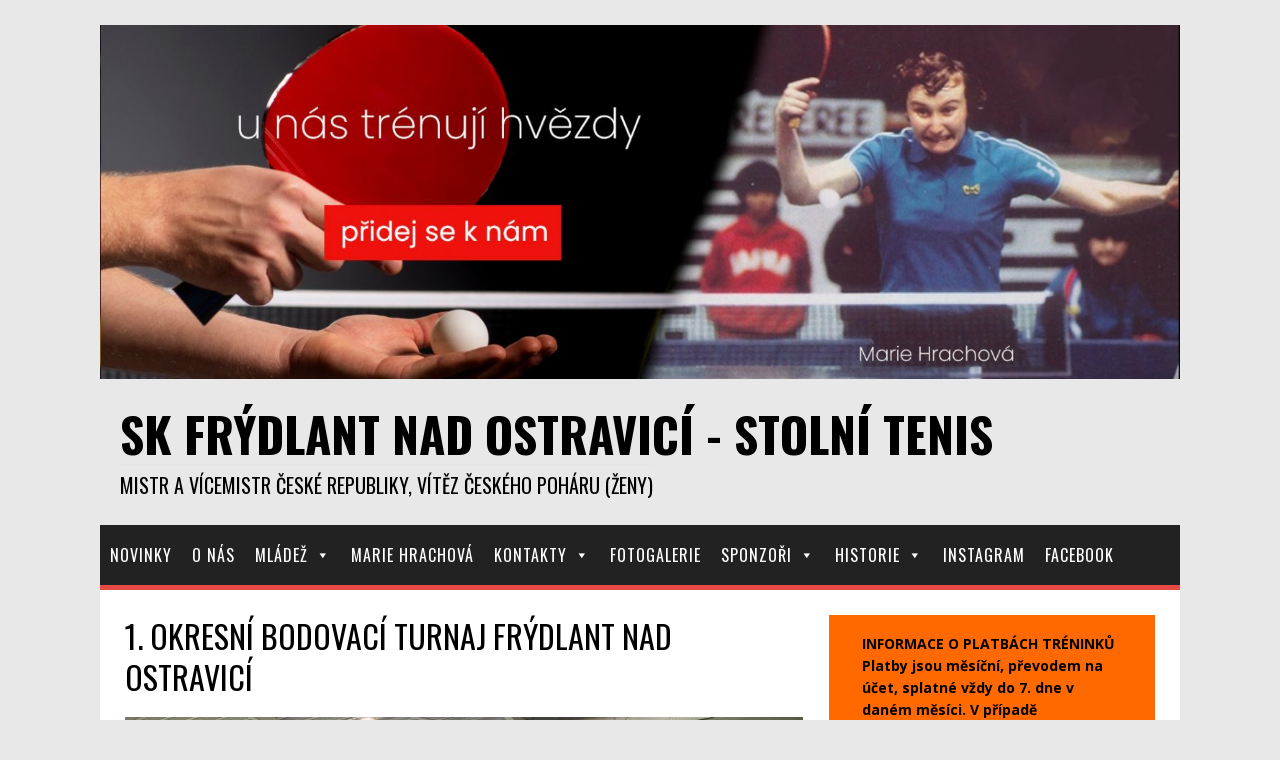

--- FILE ---
content_type: text/html; charset=UTF-8
request_url: https://www.sk-frydlant.cz/joola-satellite-tour-3/
body_size: 19150
content:
<!DOCTYPE html>
<html class="no-js" lang="cs">
<head>
<meta charset="UTF-8">
<meta name="viewport" content="width=device-width, initial-scale=1.0">
<link rel="profile" href="http://gmpg.org/xfn/11" />
<link rel='stylesheet' id='rookie-lato-css'  href='//fonts.googleapis.com/css?family=Lato%3A400%2C700%2C400italic%2C700italic&#038;subset=latin-ext&#038;ver=5.8.3' type='text/css' media='all' />
<link rel='stylesheet' id='rookie-oswald-css'  href='//fonts.googleapis.com/css?family=Oswald%3A400%2C700&#038;subset=latin-ext&#038;ver=5.8.3' type='text/css' media='all' />	
<meta name='robots' content='index, follow, max-image-preview:large, max-snippet:-1, max-video-preview:-1' />

	<!-- This site is optimized with the Yoast SEO plugin v20.6 - https://yoast.com/wordpress/plugins/seo/ -->
	<title>1. OKRESNÍ BODOVACÍ TURNAJ FRÝDLANT NAD OSTRAVICÍ - SK Frýdlant nad Ostravicí - stolní tenis</title>
	<link rel="canonical" href="https://www.sk-frydlant.cz/joola-satellite-tour-3/" />
	<meta property="og:locale" content="cs_CZ" />
	<meta property="og:type" content="article" />
	<meta property="og:title" content="1. OKRESNÍ BODOVACÍ TURNAJ FRÝDLANT NAD OSTRAVICÍ - SK Frýdlant nad Ostravicí - stolní tenis" />
	<meta property="og:description" content="Dne 8.&nbsp;10.&nbsp;2023 se uskutečnil první Okresní bodovací turnaj sezóny 2023/2024. Prvního Okresního bodovacího turnaje ve Frýdlantu n. O. se zúčastnilo 35 hráčů a&nbsp;10 hráček. Hrálo [...]" />
	<meta property="og:url" content="https://www.sk-frydlant.cz/joola-satellite-tour-3/" />
	<meta property="og:site_name" content="SK Frýdlant nad Ostravicí - stolní tenis" />
	<meta property="article:published_time" content="2023-10-19T16:24:37+00:00" />
	<meta property="article:modified_time" content="2023-10-19T16:26:28+00:00" />
	<meta property="og:image" content="http://www.sk-frydlant.cz/wp-content/uploads/2023/10/1.obtm_8_10_2023.jpg" />
	<meta property="og:image:width" content="2048" />
	<meta property="og:image:height" content="1536" />
	<meta property="og:image:type" content="image/jpeg" />
	<meta name="author" content="Jiřina Strámová" />
	<meta name="twitter:card" content="summary_large_image" />
	<meta name="twitter:label1" content="Napsal(a)" />
	<meta name="twitter:data1" content="Jiřina Strámová" />
	<meta name="twitter:label2" content="Odhadovaná doba čtení" />
	<meta name="twitter:data2" content="1 minuta" />
	<script type="application/ld+json" class="yoast-schema-graph">{"@context":"https://schema.org","@graph":[{"@type":"WebPage","@id":"https://www.sk-frydlant.cz/joola-satellite-tour-3/","url":"https://www.sk-frydlant.cz/joola-satellite-tour-3/","name":"1. OKRESNÍ BODOVACÍ TURNAJ FRÝDLANT NAD OSTRAVICÍ - SK Frýdlant nad Ostravicí - stolní tenis","isPartOf":{"@id":"https://www.sk-frydlant.cz/#website"},"primaryImageOfPage":{"@id":"https://www.sk-frydlant.cz/joola-satellite-tour-3/#primaryimage"},"image":{"@id":"https://www.sk-frydlant.cz/joola-satellite-tour-3/#primaryimage"},"thumbnailUrl":"https://www.sk-frydlant.cz/wp-content/uploads/2023/10/1.obtm_8_10_2023.jpg","datePublished":"2023-10-19T16:24:37+00:00","dateModified":"2023-10-19T16:26:28+00:00","author":{"@id":"https://www.sk-frydlant.cz/#/schema/person/6a1da80d53bb78f792c92f86f8e4f024"},"breadcrumb":{"@id":"https://www.sk-frydlant.cz/joola-satellite-tour-3/#breadcrumb"},"inLanguage":"cs","potentialAction":[{"@type":"ReadAction","target":["https://www.sk-frydlant.cz/joola-satellite-tour-3/"]}]},{"@type":"ImageObject","inLanguage":"cs","@id":"https://www.sk-frydlant.cz/joola-satellite-tour-3/#primaryimage","url":"https://www.sk-frydlant.cz/wp-content/uploads/2023/10/1.obtm_8_10_2023.jpg","contentUrl":"https://www.sk-frydlant.cz/wp-content/uploads/2023/10/1.obtm_8_10_2023.jpg","width":2048,"height":1536},{"@type":"BreadcrumbList","@id":"https://www.sk-frydlant.cz/joola-satellite-tour-3/#breadcrumb","itemListElement":[{"@type":"ListItem","position":1,"name":"Domů","item":"https://www.sk-frydlant.cz/"},{"@type":"ListItem","position":2,"name":"1. OKRESNÍ BODOVACÍ TURNAJ FRÝDLANT NAD OSTRAVICÍ"}]},{"@type":"WebSite","@id":"https://www.sk-frydlant.cz/#website","url":"https://www.sk-frydlant.cz/","name":"SK Frýdlant nad Ostravicí - stolní tenis","description":"Mistr a vícemistr České republiky, vítěz Českého poháru (Ženy)","potentialAction":[{"@type":"SearchAction","target":{"@type":"EntryPoint","urlTemplate":"https://www.sk-frydlant.cz/?s={search_term_string}"},"query-input":"required name=search_term_string"}],"inLanguage":"cs"},{"@type":"Person","@id":"https://www.sk-frydlant.cz/#/schema/person/6a1da80d53bb78f792c92f86f8e4f024","name":"Jiřina Strámová"}]}</script>
	<!-- / Yoast SEO plugin. -->


<link rel='dns-prefetch' href='//fonts.googleapis.com' />
<link rel='dns-prefetch' href='//s.w.org' />
<link rel="alternate" type="application/rss+xml" title="SK Frýdlant nad Ostravicí - stolní tenis &raquo; RSS zdroj" href="https://www.sk-frydlant.cz/feed/" />
<link rel="alternate" type="application/rss+xml" title="SK Frýdlant nad Ostravicí - stolní tenis &raquo; RSS komentářů" href="https://www.sk-frydlant.cz/comments/feed/" />
<link rel="alternate" type="text/calendar" title="SK Frýdlant nad Ostravicí - stolní tenis &raquo; iCal zdroj" href="https://www.sk-frydlant.cz/events/?ical=1" />
		<!-- This site uses the Google Analytics by ExactMetrics plugin v8.11.0 - Using Analytics tracking - https://www.exactmetrics.com/ -->
		<!-- Note: ExactMetrics is not currently configured on this site. The site owner needs to authenticate with Google Analytics in the ExactMetrics settings panel. -->
					<!-- No tracking code set -->
				<!-- / Google Analytics by ExactMetrics -->
		<script type="text/javascript">
window._wpemojiSettings = {"baseUrl":"https:\/\/s.w.org\/images\/core\/emoji\/14.0.0\/72x72\/","ext":".png","svgUrl":"https:\/\/s.w.org\/images\/core\/emoji\/14.0.0\/svg\/","svgExt":".svg","source":{"concatemoji":"https:\/\/www.sk-frydlant.cz\/wp-includes\/js\/wp-emoji-release.min.js?ver=6.0.11"}};
/*! This file is auto-generated */
!function(e,a,t){var n,r,o,i=a.createElement("canvas"),p=i.getContext&&i.getContext("2d");function s(e,t){var a=String.fromCharCode,e=(p.clearRect(0,0,i.width,i.height),p.fillText(a.apply(this,e),0,0),i.toDataURL());return p.clearRect(0,0,i.width,i.height),p.fillText(a.apply(this,t),0,0),e===i.toDataURL()}function c(e){var t=a.createElement("script");t.src=e,t.defer=t.type="text/javascript",a.getElementsByTagName("head")[0].appendChild(t)}for(o=Array("flag","emoji"),t.supports={everything:!0,everythingExceptFlag:!0},r=0;r<o.length;r++)t.supports[o[r]]=function(e){if(!p||!p.fillText)return!1;switch(p.textBaseline="top",p.font="600 32px Arial",e){case"flag":return s([127987,65039,8205,9895,65039],[127987,65039,8203,9895,65039])?!1:!s([55356,56826,55356,56819],[55356,56826,8203,55356,56819])&&!s([55356,57332,56128,56423,56128,56418,56128,56421,56128,56430,56128,56423,56128,56447],[55356,57332,8203,56128,56423,8203,56128,56418,8203,56128,56421,8203,56128,56430,8203,56128,56423,8203,56128,56447]);case"emoji":return!s([129777,127995,8205,129778,127999],[129777,127995,8203,129778,127999])}return!1}(o[r]),t.supports.everything=t.supports.everything&&t.supports[o[r]],"flag"!==o[r]&&(t.supports.everythingExceptFlag=t.supports.everythingExceptFlag&&t.supports[o[r]]);t.supports.everythingExceptFlag=t.supports.everythingExceptFlag&&!t.supports.flag,t.DOMReady=!1,t.readyCallback=function(){t.DOMReady=!0},t.supports.everything||(n=function(){t.readyCallback()},a.addEventListener?(a.addEventListener("DOMContentLoaded",n,!1),e.addEventListener("load",n,!1)):(e.attachEvent("onload",n),a.attachEvent("onreadystatechange",function(){"complete"===a.readyState&&t.readyCallback()})),(e=t.source||{}).concatemoji?c(e.concatemoji):e.wpemoji&&e.twemoji&&(c(e.twemoji),c(e.wpemoji)))}(window,document,window._wpemojiSettings);
</script>
<style type="text/css">
img.wp-smiley,
img.emoji {
	display: inline !important;
	border: none !important;
	box-shadow: none !important;
	height: 1em !important;
	width: 1em !important;
	margin: 0 0.07em !important;
	vertical-align: -0.1em !important;
	background: none !important;
	padding: 0 !important;
}
</style>
	<link rel='stylesheet' id='dashicons-css'  href='https://www.sk-frydlant.cz/wp-includes/css/dashicons.min.css?ver=6.0.11' type='text/css' media='all' />
<link rel='stylesheet' id='menu-icons-extra-css'  href='https://www.sk-frydlant.cz/wp-content/plugins/menu-icons/css/extra.min.css?ver=0.13.20' type='text/css' media='all' />
<link rel='stylesheet' id='wp-block-library-css'  href='https://www.sk-frydlant.cz/wp-includes/css/dist/block-library/style.min.css?ver=6.0.11' type='text/css' media='all' />
<link rel='stylesheet' id='tablepresstable-buildindexcss-css'  href='https://www.sk-frydlant.cz/wp-content/plugins/tablepress/blocks/table/build/index.css?ver=6.0.11' type='text/css' media='all' />
<style id='global-styles-inline-css' type='text/css'>
body{--wp--preset--color--black: #000000;--wp--preset--color--cyan-bluish-gray: #abb8c3;--wp--preset--color--white: #ffffff;--wp--preset--color--pale-pink: #f78da7;--wp--preset--color--vivid-red: #cf2e2e;--wp--preset--color--luminous-vivid-orange: #ff6900;--wp--preset--color--luminous-vivid-amber: #fcb900;--wp--preset--color--light-green-cyan: #7bdcb5;--wp--preset--color--vivid-green-cyan: #00d084;--wp--preset--color--pale-cyan-blue: #8ed1fc;--wp--preset--color--vivid-cyan-blue: #0693e3;--wp--preset--color--vivid-purple: #9b51e0;--wp--preset--gradient--vivid-cyan-blue-to-vivid-purple: linear-gradient(135deg,rgba(6,147,227,1) 0%,rgb(155,81,224) 100%);--wp--preset--gradient--light-green-cyan-to-vivid-green-cyan: linear-gradient(135deg,rgb(122,220,180) 0%,rgb(0,208,130) 100%);--wp--preset--gradient--luminous-vivid-amber-to-luminous-vivid-orange: linear-gradient(135deg,rgba(252,185,0,1) 0%,rgba(255,105,0,1) 100%);--wp--preset--gradient--luminous-vivid-orange-to-vivid-red: linear-gradient(135deg,rgba(255,105,0,1) 0%,rgb(207,46,46) 100%);--wp--preset--gradient--very-light-gray-to-cyan-bluish-gray: linear-gradient(135deg,rgb(238,238,238) 0%,rgb(169,184,195) 100%);--wp--preset--gradient--cool-to-warm-spectrum: linear-gradient(135deg,rgb(74,234,220) 0%,rgb(151,120,209) 20%,rgb(207,42,186) 40%,rgb(238,44,130) 60%,rgb(251,105,98) 80%,rgb(254,248,76) 100%);--wp--preset--gradient--blush-light-purple: linear-gradient(135deg,rgb(255,206,236) 0%,rgb(152,150,240) 100%);--wp--preset--gradient--blush-bordeaux: linear-gradient(135deg,rgb(254,205,165) 0%,rgb(254,45,45) 50%,rgb(107,0,62) 100%);--wp--preset--gradient--luminous-dusk: linear-gradient(135deg,rgb(255,203,112) 0%,rgb(199,81,192) 50%,rgb(65,88,208) 100%);--wp--preset--gradient--pale-ocean: linear-gradient(135deg,rgb(255,245,203) 0%,rgb(182,227,212) 50%,rgb(51,167,181) 100%);--wp--preset--gradient--electric-grass: linear-gradient(135deg,rgb(202,248,128) 0%,rgb(113,206,126) 100%);--wp--preset--gradient--midnight: linear-gradient(135deg,rgb(2,3,129) 0%,rgb(40,116,252) 100%);--wp--preset--duotone--dark-grayscale: url('#wp-duotone-dark-grayscale');--wp--preset--duotone--grayscale: url('#wp-duotone-grayscale');--wp--preset--duotone--purple-yellow: url('#wp-duotone-purple-yellow');--wp--preset--duotone--blue-red: url('#wp-duotone-blue-red');--wp--preset--duotone--midnight: url('#wp-duotone-midnight');--wp--preset--duotone--magenta-yellow: url('#wp-duotone-magenta-yellow');--wp--preset--duotone--purple-green: url('#wp-duotone-purple-green');--wp--preset--duotone--blue-orange: url('#wp-duotone-blue-orange');--wp--preset--font-size--small: 13px;--wp--preset--font-size--medium: 20px;--wp--preset--font-size--large: 36px;--wp--preset--font-size--x-large: 42px;}.has-black-color{color: var(--wp--preset--color--black) !important;}.has-cyan-bluish-gray-color{color: var(--wp--preset--color--cyan-bluish-gray) !important;}.has-white-color{color: var(--wp--preset--color--white) !important;}.has-pale-pink-color{color: var(--wp--preset--color--pale-pink) !important;}.has-vivid-red-color{color: var(--wp--preset--color--vivid-red) !important;}.has-luminous-vivid-orange-color{color: var(--wp--preset--color--luminous-vivid-orange) !important;}.has-luminous-vivid-amber-color{color: var(--wp--preset--color--luminous-vivid-amber) !important;}.has-light-green-cyan-color{color: var(--wp--preset--color--light-green-cyan) !important;}.has-vivid-green-cyan-color{color: var(--wp--preset--color--vivid-green-cyan) !important;}.has-pale-cyan-blue-color{color: var(--wp--preset--color--pale-cyan-blue) !important;}.has-vivid-cyan-blue-color{color: var(--wp--preset--color--vivid-cyan-blue) !important;}.has-vivid-purple-color{color: var(--wp--preset--color--vivid-purple) !important;}.has-black-background-color{background-color: var(--wp--preset--color--black) !important;}.has-cyan-bluish-gray-background-color{background-color: var(--wp--preset--color--cyan-bluish-gray) !important;}.has-white-background-color{background-color: var(--wp--preset--color--white) !important;}.has-pale-pink-background-color{background-color: var(--wp--preset--color--pale-pink) !important;}.has-vivid-red-background-color{background-color: var(--wp--preset--color--vivid-red) !important;}.has-luminous-vivid-orange-background-color{background-color: var(--wp--preset--color--luminous-vivid-orange) !important;}.has-luminous-vivid-amber-background-color{background-color: var(--wp--preset--color--luminous-vivid-amber) !important;}.has-light-green-cyan-background-color{background-color: var(--wp--preset--color--light-green-cyan) !important;}.has-vivid-green-cyan-background-color{background-color: var(--wp--preset--color--vivid-green-cyan) !important;}.has-pale-cyan-blue-background-color{background-color: var(--wp--preset--color--pale-cyan-blue) !important;}.has-vivid-cyan-blue-background-color{background-color: var(--wp--preset--color--vivid-cyan-blue) !important;}.has-vivid-purple-background-color{background-color: var(--wp--preset--color--vivid-purple) !important;}.has-black-border-color{border-color: var(--wp--preset--color--black) !important;}.has-cyan-bluish-gray-border-color{border-color: var(--wp--preset--color--cyan-bluish-gray) !important;}.has-white-border-color{border-color: var(--wp--preset--color--white) !important;}.has-pale-pink-border-color{border-color: var(--wp--preset--color--pale-pink) !important;}.has-vivid-red-border-color{border-color: var(--wp--preset--color--vivid-red) !important;}.has-luminous-vivid-orange-border-color{border-color: var(--wp--preset--color--luminous-vivid-orange) !important;}.has-luminous-vivid-amber-border-color{border-color: var(--wp--preset--color--luminous-vivid-amber) !important;}.has-light-green-cyan-border-color{border-color: var(--wp--preset--color--light-green-cyan) !important;}.has-vivid-green-cyan-border-color{border-color: var(--wp--preset--color--vivid-green-cyan) !important;}.has-pale-cyan-blue-border-color{border-color: var(--wp--preset--color--pale-cyan-blue) !important;}.has-vivid-cyan-blue-border-color{border-color: var(--wp--preset--color--vivid-cyan-blue) !important;}.has-vivid-purple-border-color{border-color: var(--wp--preset--color--vivid-purple) !important;}.has-vivid-cyan-blue-to-vivid-purple-gradient-background{background: var(--wp--preset--gradient--vivid-cyan-blue-to-vivid-purple) !important;}.has-light-green-cyan-to-vivid-green-cyan-gradient-background{background: var(--wp--preset--gradient--light-green-cyan-to-vivid-green-cyan) !important;}.has-luminous-vivid-amber-to-luminous-vivid-orange-gradient-background{background: var(--wp--preset--gradient--luminous-vivid-amber-to-luminous-vivid-orange) !important;}.has-luminous-vivid-orange-to-vivid-red-gradient-background{background: var(--wp--preset--gradient--luminous-vivid-orange-to-vivid-red) !important;}.has-very-light-gray-to-cyan-bluish-gray-gradient-background{background: var(--wp--preset--gradient--very-light-gray-to-cyan-bluish-gray) !important;}.has-cool-to-warm-spectrum-gradient-background{background: var(--wp--preset--gradient--cool-to-warm-spectrum) !important;}.has-blush-light-purple-gradient-background{background: var(--wp--preset--gradient--blush-light-purple) !important;}.has-blush-bordeaux-gradient-background{background: var(--wp--preset--gradient--blush-bordeaux) !important;}.has-luminous-dusk-gradient-background{background: var(--wp--preset--gradient--luminous-dusk) !important;}.has-pale-ocean-gradient-background{background: var(--wp--preset--gradient--pale-ocean) !important;}.has-electric-grass-gradient-background{background: var(--wp--preset--gradient--electric-grass) !important;}.has-midnight-gradient-background{background: var(--wp--preset--gradient--midnight) !important;}.has-small-font-size{font-size: var(--wp--preset--font-size--small) !important;}.has-medium-font-size{font-size: var(--wp--preset--font-size--medium) !important;}.has-large-font-size{font-size: var(--wp--preset--font-size--large) !important;}.has-x-large-font-size{font-size: var(--wp--preset--font-size--x-large) !important;}
</style>
<link rel='stylesheet' id='ctct_form_styles-css'  href='https://www.sk-frydlant.cz/wp-content/plugins/constant-contact-forms/assets/css/style.css?ver=2.10.0' type='text/css' media='all' />
<link rel='stylesheet' id='constructor-siteorigin-css'  href='https://www.sk-frydlant.cz/wp-content/plugins/constructor-for-siteorigin/public/css/constructor-siteorigin-public.css?ver=1.0.0' type='text/css' media='all' />
<link rel='stylesheet' id='sticky-siteorigin-css'  href='https://www.sk-frydlant.cz/wp-content/plugins/sticky-for-siteorigin/public/css/sticky-siteorigin-public.css?ver=1.0.0' type='text/css' media='all' />
<link rel='stylesheet' id='iw-defaults-css'  href='https://www.sk-frydlant.cz/wp-content/plugins/widgets-for-siteorigin/inc/../css/defaults.css?ver=1.4.7' type='text/css' media='all' />
<link rel='stylesheet' id='wp-polls-css'  href='https://www.sk-frydlant.cz/wp-content/plugins/wp-polls/polls-css.css?ver=2.77.3' type='text/css' media='all' />
<style id='wp-polls-inline-css' type='text/css'>
.wp-polls .pollbar {
	margin: 1px;
	font-size: 6px;
	line-height: 8px;
	height: 8px;
	background-image: url('https://www.sk-frydlant.cz/wp-content/plugins/wp-polls/images/default/pollbg.gif');
	border: 1px solid #c8c8c8;
}

</style>
<link rel='stylesheet' id='wptables-public-css'  href='https://www.sk-frydlant.cz/wp-content/plugins/wptables/build/css/wptables.min.css?ver=1.3.9' type='text/css' media='all' />
<link rel='stylesheet' id='megamenu-css'  href='https://www.sk-frydlant.cz/wp-content/uploads/maxmegamenu/style.css?ver=df7326' type='text/css' media='all' />
<link rel='stylesheet' id='mh-google-fonts-css'  href='https://fonts.googleapis.com/css?family=Open+Sans:400,400italic,700,600' type='text/css' media='all' />
<link rel='stylesheet' id='mh-magazine-lite-css'  href='https://www.sk-frydlant.cz/wp-content/themes/mh-magazine-lite/style.css?ver=2.9.1' type='text/css' media='all' />
<link rel='stylesheet' id='mh-font-awesome-css'  href='https://www.sk-frydlant.cz/wp-content/themes/mh-magazine-lite/includes/font-awesome.min.css' type='text/css' media='all' />
<link rel='stylesheet' id='tablepress-default-css'  href='https://www.sk-frydlant.cz/wp-content/plugins/tablepress/css/build/default.css?ver=2.4.4' type='text/css' media='all' />
<link rel='stylesheet' id='ngg_trigger_buttons-css'  href='https://www.sk-frydlant.cz/wp-content/plugins/nextgen-gallery/static/GalleryDisplay/trigger_buttons.css?ver=4.0.3' type='text/css' media='all' />
<link rel='stylesheet' id='fancybox-0-css'  href='https://www.sk-frydlant.cz/wp-content/plugins/nextgen-gallery/static/Lightbox/fancybox/jquery.fancybox-1.3.4.css?ver=4.0.3' type='text/css' media='all' />
<link rel='stylesheet' id='fontawesome_v4_shim_style-css'  href='https://www.sk-frydlant.cz/wp-content/plugins/nextgen-gallery/static/FontAwesome/css/v4-shims.min.css?ver=6.0.11' type='text/css' media='all' />
<link rel='stylesheet' id='fontawesome-css'  href='https://www.sk-frydlant.cz/wp-content/plugins/nextgen-gallery/static/FontAwesome/css/all.min.css?ver=6.0.11' type='text/css' media='all' />
<link rel='stylesheet' id='ngg_basic_slideshow_style-css'  href='https://www.sk-frydlant.cz/wp-content/plugins/nextgen-gallery/static/Slideshow/ngg_basic_slideshow.css?ver=4.0.3' type='text/css' media='all' />
<link rel='stylesheet' id='ngg_slick_slideshow_style-css'  href='https://www.sk-frydlant.cz/wp-content/plugins/nextgen-gallery/static/Slideshow/slick/slick.css?ver=4.0.3' type='text/css' media='all' />
<link rel='stylesheet' id='ngg_slick_slideshow_theme-css'  href='https://www.sk-frydlant.cz/wp-content/plugins/nextgen-gallery/static/Slideshow/slick/slick-theme.css?ver=4.0.3' type='text/css' media='all' />
<link rel='stylesheet' id='nextgen_widgets_style-css'  href='https://www.sk-frydlant.cz/wp-content/plugins/nextgen-gallery/static/Widget/display.css?ver=4.0.3' type='text/css' media='all' />
<link rel='stylesheet' id='nextgen_basic_slideshow_style-css'  href='https://www.sk-frydlant.cz/wp-content/plugins/nextgen-gallery/static/Slideshow/ngg_basic_slideshow.css?ver=4.0.3' type='text/css' media='all' />
<script type='text/javascript' src='https://www.sk-frydlant.cz/wp-includes/js/tinymce/tinymce.min.js?ver=49110-20201110' id='wp-tinymce-root-js'></script>
<script type='text/javascript' src='https://www.sk-frydlant.cz/wp-includes/js/tinymce/plugins/compat3x/plugin.min.js?ver=49110-20201110' id='wp-tinymce-js'></script>
<script type='text/javascript' src='https://www.sk-frydlant.cz/wp-includes/js/jquery/jquery.min.js?ver=3.6.0' id='jquery-core-js'></script>
<script type='text/javascript' src='https://www.sk-frydlant.cz/wp-includes/js/jquery/jquery-migrate.min.js?ver=3.3.2' id='jquery-migrate-js'></script>
<script type='text/javascript' src='https://www.sk-frydlant.cz/wp-content/plugins/constructor-for-siteorigin/public/js/constructor-siteorigin-public.js?ver=1.0.0' id='constructor-siteorigin-js'></script>
<script type='text/javascript' src='https://www.sk-frydlant.cz/wp-content/plugins/sticky-for-siteorigin/public/js/jquery.sticky-kit.min.js?ver=1.0.0' id='sticky-kit-js'></script>
<script type='text/javascript' src='https://www.sk-frydlant.cz/wp-content/plugins/sticky-for-siteorigin/public/js/sticky-siteorigin-public.js?ver=1.0.0' id='sticky-siteorigin-js'></script>
<script type='text/javascript' src='https://www.sk-frydlant.cz/wp-content/plugins/wptables/build/js/wptables.min.js?ver=1.3.9' id='wptables-public-js'></script>
<script type='text/javascript' src='https://www.sk-frydlant.cz/wp-content/themes/mh-magazine-lite/js/scripts.js?ver=2.9.1' id='mh-scripts-js'></script>
<script type='text/javascript' id='photocrati_ajax-js-extra'>
/* <![CDATA[ */
var photocrati_ajax = {"url":"https:\/\/www.sk-frydlant.cz\/index.php?photocrati_ajax=1","rest_url":"https:\/\/www.sk-frydlant.cz\/wp-json\/","wp_home_url":"https:\/\/www.sk-frydlant.cz","wp_site_url":"https:\/\/www.sk-frydlant.cz","wp_root_url":"https:\/\/www.sk-frydlant.cz","wp_plugins_url":"https:\/\/www.sk-frydlant.cz\/wp-content\/plugins","wp_content_url":"https:\/\/www.sk-frydlant.cz\/wp-content","wp_includes_url":"https:\/\/www.sk-frydlant.cz\/wp-includes\/","ngg_param_slug":"nggallery","rest_nonce":"c20e5261cd"};
/* ]]> */
</script>
<script type='text/javascript' src='https://www.sk-frydlant.cz/wp-content/plugins/nextgen-gallery/static/Legacy/ajax.min.js?ver=4.0.3' id='photocrati_ajax-js'></script>
<script type='text/javascript' src='https://www.sk-frydlant.cz/wp-content/plugins/nextgen-gallery/static/FontAwesome/js/v4-shims.min.js?ver=5.3.1' id='fontawesome_v4_shim-js'></script>
<script type='text/javascript' defer crossorigin="anonymous" data-auto-replace-svg="false" data-keep-original-source="false" data-search-pseudo-elements src='https://www.sk-frydlant.cz/wp-content/plugins/nextgen-gallery/static/FontAwesome/js/all.min.js?ver=5.3.1' id='fontawesome-js'></script>
<script type='text/javascript' src='https://www.sk-frydlant.cz/wp-content/plugins/nextgen-gallery/static/Slideshow/slick/slick-1.8.0-modded.js?ver=4.0.3' id='ngg_slick-js'></script>
<script type='text/javascript' src='http://www.sk-frydlant.cz/wp-content/plugins/gt-tabs/GTTabs.js?ver=6.0.11' id='GTTabs-js'></script>
<link rel="https://api.w.org/" href="https://www.sk-frydlant.cz/wp-json/" /><link rel="alternate" type="application/json" href="https://www.sk-frydlant.cz/wp-json/wp/v2/posts/6599" /><link rel="EditURI" type="application/rsd+xml" title="RSD" href="https://www.sk-frydlant.cz/xmlrpc.php?rsd" />
<link rel="wlwmanifest" type="application/wlwmanifest+xml" href="https://www.sk-frydlant.cz/wp-includes/wlwmanifest.xml" /> 
<meta name="generator" content="WordPress 6.0.11" />
<link rel='shortlink' href='https://www.sk-frydlant.cz/?p=6599' />
<link rel="alternate" type="application/json+oembed" href="https://www.sk-frydlant.cz/wp-json/oembed/1.0/embed?url=https%3A%2F%2Fwww.sk-frydlant.cz%2Fjoola-satellite-tour-3%2F" />
<link rel="alternate" type="text/xml+oembed" href="https://www.sk-frydlant.cz/wp-json/oembed/1.0/embed?url=https%3A%2F%2Fwww.sk-frydlant.cz%2Fjoola-satellite-tour-3%2F&#038;format=xml" />
<script type="text/javascript">var ajaxurl = "https://www.sk-frydlant.cz/wp-admin/admin-ajax.php";</script>	<style type="text/css">
	    .GTTabs_divs{
	padding: 4px;	
}


.GTTabs_titles{
	display:none;	
}

ul.GTTabs
	{
		width: auto;
	height: auto;
	margin: 0px 0px 1em !important;
	padding: 0.2em 1em 0.2em 20px !important;
	border-bottom: 1px solid #ccc !important;
	font-size: 11px;
	list-style-type: none !important;
	line-height:normal;
	text-align: left;
	display: block !important;
	background: none;
	}

ul.GTTabs li
	{	
	display: inline !important;	font-size: 11px;
	line-height:normal;
	background: none;
	padding: 0px;
	margin:1em 0px 0px 0px;
	}
  
ul.GTTabs li:before{
content: none;	
}  
  	
ul.GTTabs li a
	{
	text-decoration: none;
	background: #f3f3f3;
	border: 1px solid #ccc  !important;
	padding: 0.2em 0.4em !important;
	color: #666 !important;
	outline:none;	
	cursor: pointer;
	
	}
	
ul.GTTabs li.GTTabs_curr a{
	border-bottom:: 1px solid #fff !important;
	background: #fff;
	color: #000000 !important;
	text-decoration: none;
	
	}

ul.GTTabs li a:hover
	{
	color: #666 !important;
	background: #fff;
	text-decoration: none;
	
	}

.GTTabsNavigation{
	display: block !important;
	overflow:hidden;
}

.GTTabs_nav_next{
	float:right;
}

.GTTabs_nav_prev{
	float:left;
}

@media print {
         .GTTabs {display:none;border:0 none;}
	.GTTabs li a {display:none;border:0 none;}
	.GTTabs li.GTTabs_curr a {display:none;border:0 none;}
	.GTTabs_titles{display:block !important;border-bottom:1px solid;}
	.GTTabs_divs {display:block !important;}
}
	</style>
	<meta name="tec-api-version" content="v1"><meta name="tec-api-origin" content="https://www.sk-frydlant.cz"><link rel="alternate" href="https://www.sk-frydlant.cz/wp-json/tribe/events/v1/" /><!--[if lt IE 9]>
<script src="https://www.sk-frydlant.cz/wp-content/themes/mh-magazine-lite/js/css3-mediaqueries.js"></script>
<![endif]-->
<meta name="generator" content="Elementor 3.23.4; features: e_optimized_css_loading, additional_custom_breakpoints, e_lazyload; settings: css_print_method-internal, google_font-enabled, font_display-auto">
			<style>
				.e-con.e-parent:nth-of-type(n+4):not(.e-lazyloaded):not(.e-no-lazyload),
				.e-con.e-parent:nth-of-type(n+4):not(.e-lazyloaded):not(.e-no-lazyload) * {
					background-image: none !important;
				}
				@media screen and (max-height: 1024px) {
					.e-con.e-parent:nth-of-type(n+3):not(.e-lazyloaded):not(.e-no-lazyload),
					.e-con.e-parent:nth-of-type(n+3):not(.e-lazyloaded):not(.e-no-lazyload) * {
						background-image: none !important;
					}
				}
				@media screen and (max-height: 640px) {
					.e-con.e-parent:nth-of-type(n+2):not(.e-lazyloaded):not(.e-no-lazyload),
					.e-con.e-parent:nth-of-type(n+2):not(.e-lazyloaded):not(.e-no-lazyload) * {
						background-image: none !important;
					}
				}
			</style>
			<link rel="icon" href="https://www.sk-frydlant.cz/wp-content/uploads/2018/03/logo_sk_frydlant-kopie-150x150.jpg" sizes="32x32" />
<link rel="icon" href="https://www.sk-frydlant.cz/wp-content/uploads/2018/03/logo_sk_frydlant-kopie-e1652892822875.jpg" sizes="192x192" />
<link rel="apple-touch-icon" href="https://www.sk-frydlant.cz/wp-content/uploads/2018/03/logo_sk_frydlant-kopie-e1652892822875.jpg" />
<meta name="msapplication-TileImage" content="https://www.sk-frydlant.cz/wp-content/uploads/2018/03/logo_sk_frydlant-kopie-e1652892822875.jpg" />
<style type="text/css">/** Mega Menu CSS: fs **/</style>
</head>
<body id="mh-mobile" class="post-template-default single single-post postid-6599 single-format-standard eio-default tribe-no-js page-template-mh-magazine-lite ctct-mh-magazine-lite mega-menu-main-nav mh-right-sb elementor-default elementor-kit-4114" itemscope="itemscope" itemtype="https://schema.org/WebPage">
<svg xmlns="http://www.w3.org/2000/svg" viewBox="0 0 0 0" width="0" height="0" focusable="false" role="none" style="visibility: hidden; position: absolute; left: -9999px; overflow: hidden;" ><defs><filter id="wp-duotone-dark-grayscale"><feColorMatrix color-interpolation-filters="sRGB" type="matrix" values=" .299 .587 .114 0 0 .299 .587 .114 0 0 .299 .587 .114 0 0 .299 .587 .114 0 0 " /><feComponentTransfer color-interpolation-filters="sRGB" ><feFuncR type="table" tableValues="0 0.49803921568627" /><feFuncG type="table" tableValues="0 0.49803921568627" /><feFuncB type="table" tableValues="0 0.49803921568627" /><feFuncA type="table" tableValues="1 1" /></feComponentTransfer><feComposite in2="SourceGraphic" operator="in" /></filter></defs></svg><svg xmlns="http://www.w3.org/2000/svg" viewBox="0 0 0 0" width="0" height="0" focusable="false" role="none" style="visibility: hidden; position: absolute; left: -9999px; overflow: hidden;" ><defs><filter id="wp-duotone-grayscale"><feColorMatrix color-interpolation-filters="sRGB" type="matrix" values=" .299 .587 .114 0 0 .299 .587 .114 0 0 .299 .587 .114 0 0 .299 .587 .114 0 0 " /><feComponentTransfer color-interpolation-filters="sRGB" ><feFuncR type="table" tableValues="0 1" /><feFuncG type="table" tableValues="0 1" /><feFuncB type="table" tableValues="0 1" /><feFuncA type="table" tableValues="1 1" /></feComponentTransfer><feComposite in2="SourceGraphic" operator="in" /></filter></defs></svg><svg xmlns="http://www.w3.org/2000/svg" viewBox="0 0 0 0" width="0" height="0" focusable="false" role="none" style="visibility: hidden; position: absolute; left: -9999px; overflow: hidden;" ><defs><filter id="wp-duotone-purple-yellow"><feColorMatrix color-interpolation-filters="sRGB" type="matrix" values=" .299 .587 .114 0 0 .299 .587 .114 0 0 .299 .587 .114 0 0 .299 .587 .114 0 0 " /><feComponentTransfer color-interpolation-filters="sRGB" ><feFuncR type="table" tableValues="0.54901960784314 0.98823529411765" /><feFuncG type="table" tableValues="0 1" /><feFuncB type="table" tableValues="0.71764705882353 0.25490196078431" /><feFuncA type="table" tableValues="1 1" /></feComponentTransfer><feComposite in2="SourceGraphic" operator="in" /></filter></defs></svg><svg xmlns="http://www.w3.org/2000/svg" viewBox="0 0 0 0" width="0" height="0" focusable="false" role="none" style="visibility: hidden; position: absolute; left: -9999px; overflow: hidden;" ><defs><filter id="wp-duotone-blue-red"><feColorMatrix color-interpolation-filters="sRGB" type="matrix" values=" .299 .587 .114 0 0 .299 .587 .114 0 0 .299 .587 .114 0 0 .299 .587 .114 0 0 " /><feComponentTransfer color-interpolation-filters="sRGB" ><feFuncR type="table" tableValues="0 1" /><feFuncG type="table" tableValues="0 0.27843137254902" /><feFuncB type="table" tableValues="0.5921568627451 0.27843137254902" /><feFuncA type="table" tableValues="1 1" /></feComponentTransfer><feComposite in2="SourceGraphic" operator="in" /></filter></defs></svg><svg xmlns="http://www.w3.org/2000/svg" viewBox="0 0 0 0" width="0" height="0" focusable="false" role="none" style="visibility: hidden; position: absolute; left: -9999px; overflow: hidden;" ><defs><filter id="wp-duotone-midnight"><feColorMatrix color-interpolation-filters="sRGB" type="matrix" values=" .299 .587 .114 0 0 .299 .587 .114 0 0 .299 .587 .114 0 0 .299 .587 .114 0 0 " /><feComponentTransfer color-interpolation-filters="sRGB" ><feFuncR type="table" tableValues="0 0" /><feFuncG type="table" tableValues="0 0.64705882352941" /><feFuncB type="table" tableValues="0 1" /><feFuncA type="table" tableValues="1 1" /></feComponentTransfer><feComposite in2="SourceGraphic" operator="in" /></filter></defs></svg><svg xmlns="http://www.w3.org/2000/svg" viewBox="0 0 0 0" width="0" height="0" focusable="false" role="none" style="visibility: hidden; position: absolute; left: -9999px; overflow: hidden;" ><defs><filter id="wp-duotone-magenta-yellow"><feColorMatrix color-interpolation-filters="sRGB" type="matrix" values=" .299 .587 .114 0 0 .299 .587 .114 0 0 .299 .587 .114 0 0 .299 .587 .114 0 0 " /><feComponentTransfer color-interpolation-filters="sRGB" ><feFuncR type="table" tableValues="0.78039215686275 1" /><feFuncG type="table" tableValues="0 0.94901960784314" /><feFuncB type="table" tableValues="0.35294117647059 0.47058823529412" /><feFuncA type="table" tableValues="1 1" /></feComponentTransfer><feComposite in2="SourceGraphic" operator="in" /></filter></defs></svg><svg xmlns="http://www.w3.org/2000/svg" viewBox="0 0 0 0" width="0" height="0" focusable="false" role="none" style="visibility: hidden; position: absolute; left: -9999px; overflow: hidden;" ><defs><filter id="wp-duotone-purple-green"><feColorMatrix color-interpolation-filters="sRGB" type="matrix" values=" .299 .587 .114 0 0 .299 .587 .114 0 0 .299 .587 .114 0 0 .299 .587 .114 0 0 " /><feComponentTransfer color-interpolation-filters="sRGB" ><feFuncR type="table" tableValues="0.65098039215686 0.40392156862745" /><feFuncG type="table" tableValues="0 1" /><feFuncB type="table" tableValues="0.44705882352941 0.4" /><feFuncA type="table" tableValues="1 1" /></feComponentTransfer><feComposite in2="SourceGraphic" operator="in" /></filter></defs></svg><svg xmlns="http://www.w3.org/2000/svg" viewBox="0 0 0 0" width="0" height="0" focusable="false" role="none" style="visibility: hidden; position: absolute; left: -9999px; overflow: hidden;" ><defs><filter id="wp-duotone-blue-orange"><feColorMatrix color-interpolation-filters="sRGB" type="matrix" values=" .299 .587 .114 0 0 .299 .587 .114 0 0 .299 .587 .114 0 0 .299 .587 .114 0 0 " /><feComponentTransfer color-interpolation-filters="sRGB" ><feFuncR type="table" tableValues="0.098039215686275 1" /><feFuncG type="table" tableValues="0 0.66274509803922" /><feFuncB type="table" tableValues="0.84705882352941 0.41960784313725" /><feFuncA type="table" tableValues="1 1" /></feComponentTransfer><feComposite in2="SourceGraphic" operator="in" /></filter></defs></svg><div class="mh-container mh-container-outer">
<div class="mh-header-mobile-nav mh-clearfix"></div>
<header class="mh-header" itemscope="itemscope" itemtype="https://schema.org/WPHeader">
	<div class="mh-container mh-container-inner mh-row mh-clearfix">
		<div class="mh-custom-header mh-clearfix">
<a class="mh-header-image-link" href="https://www.sk-frydlant.cz/" title="SK Frýdlant nad Ostravicí - stolní tenis" rel="home">
<img class="mh-header-image" src="https://www.sk-frydlant.cz/wp-content/uploads/2024/09/cropped-maruska_baner_sk_frydlant.jpg" height="492" width="1500" alt="SK Frýdlant nad Ostravicí - stolní tenis" />
</a>
<div class="mh-site-identity">
<div class="mh-site-logo" role="banner" itemscope="itemscope" itemtype="https://schema.org/Brand">
<div class="mh-header-text">
<a class="mh-header-text-link" href="https://www.sk-frydlant.cz/" title="SK Frýdlant nad Ostravicí - stolní tenis" rel="home">
<h2 class="mh-header-title">SK Frýdlant nad Ostravicí - stolní tenis</h2>
<h3 class="mh-header-tagline">Mistr a vícemistr České republiky, vítěz Českého poháru (Ženy)</h3>
</a>
</div>
</div>
</div>
</div>
	</div>
	<div class="mh-main-nav-wrap">
		<nav class="mh-navigation mh-main-nav mh-container mh-container-inner mh-clearfix" itemscope="itemscope" itemtype="https://schema.org/SiteNavigationElement">
			<div id="mega-menu-wrap-main_nav" class="mega-menu-wrap"><div class="mega-menu-toggle"><div class="mega-toggle-blocks-left"></div><div class="mega-toggle-blocks-center"></div><div class="mega-toggle-blocks-right"><div class='mega-toggle-block mega-menu-toggle-animated-block mega-toggle-block-0' id='mega-toggle-block-0'><button aria-label="Toggle Menu" class="mega-toggle-animated mega-toggle-animated-slider" type="button" aria-expanded="false">
                  <span class="mega-toggle-animated-box">
                    <span class="mega-toggle-animated-inner"></span>
                  </span>
                </button></div></div></div><ul id="mega-menu-main_nav" class="mega-menu max-mega-menu mega-menu-horizontal mega-no-js" data-event="hover_intent" data-effect="fade_up" data-effect-speed="200" data-effect-mobile="disabled" data-effect-speed-mobile="0" data-mobile-force-width="false" data-second-click="go" data-document-click="collapse" data-vertical-behaviour="standard" data-breakpoint="768" data-unbind="true" data-mobile-state="collapse_all" data-mobile-direction="vertical" data-hover-intent-timeout="300" data-hover-intent-interval="100"><li class="mega-menu-item mega-menu-item-type-taxonomy mega-menu-item-object-category mega-current-post-ancestor mega-current-menu-parent mega-current-post-parent mega-align-bottom-left mega-menu-flyout mega-menu-item-4225 menu-item" id="mega-menu-item-4225"><a class="mega-menu-link" href="https://www.sk-frydlant.cz/category/novinky/" tabindex="0">Novinky</a></li><li class="mega-menu-item mega-menu-item-type-post_type mega-menu-item-object-page mega-align-bottom-left mega-menu-flyout mega-menu-item-3521 menu-item" id="mega-menu-item-3521"><a class="mega-menu-link" href="https://www.sk-frydlant.cz/o-nas-3/" tabindex="0">O nás</a></li><li class="mega-menu-item mega-menu-item-type-post_type mega-menu-item-object-page mega-menu-item-has-children mega-align-bottom-left mega-menu-flyout mega-disable-link mega-menu-item-4074 menu-item" id="mega-menu-item-4074"><a class="mega-menu-link" tabindex="0" aria-expanded="false" role="button">Mládež<span class="mega-indicator" aria-hidden="true"></span></a>
<ul class="mega-sub-menu">
<li class="mega-menu-item mega-menu-item-type-post_type mega-menu-item-object-page mega-menu-item-3728 menu-item" id="mega-menu-item-3728"><a class="mega-menu-link" href="https://www.sk-frydlant.cz/turnaje-2/">Turnaje</a></li><li class="mega-menu-item mega-menu-item-type-post_type mega-menu-item-object-page mega-menu-item-3489 menu-item" id="mega-menu-item-3489"><a class="mega-menu-link" href="https://www.sk-frydlant.cz/nabor/">Nábor</a></li><li class="mega-menu-item mega-menu-item-type-post_type mega-menu-item-object-page mega-menu-item-5272 menu-item" id="mega-menu-item-5272"><a class="mega-menu-link" href="https://www.sk-frydlant.cz/pripravka/">Přípravka</a></li><li class="mega-menu-item mega-menu-item-type-post_type mega-menu-item-object-page mega-menu-item-3766 menu-item" id="mega-menu-item-3766"><a class="mega-menu-link" href="https://www.sk-frydlant.cz/nejmladsi-zaci/">Nejmladší žáci (U11)</a></li><li class="mega-menu-item mega-menu-item-type-post_type mega-menu-item-object-page mega-menu-item-3769 menu-item" id="mega-menu-item-3769"><a class="mega-menu-link" href="https://www.sk-frydlant.cz/mladsi-zaci/">Mladší žáci (U13)</a></li><li class="mega-menu-item mega-menu-item-type-post_type mega-menu-item-object-page mega-menu-item-3814 menu-item" id="mega-menu-item-3814"><a class="mega-menu-link" href="https://www.sk-frydlant.cz/starsi-zaci/">Starší žáci (U15)</a></li><li class="mega-menu-item mega-menu-item-type-post_type mega-menu-item-object-page mega-menu-item-3825 menu-item" id="mega-menu-item-3825"><a class="mega-menu-link" href="https://www.sk-frydlant.cz/dorost/">Dorost (U17)</a></li><li class="mega-menu-item mega-menu-item-type-post_type mega-menu-item-object-page mega-menu-item-6445 menu-item" id="mega-menu-item-6445"><a class="mega-menu-link" href="https://www.sk-frydlant.cz/juniori-u19/">Junioři (U19)</a></li></ul>
</li><li class="mega-menu-item mega-menu-item-type-post_type mega-menu-item-object-page mega-align-bottom-left mega-menu-flyout mega-menu-item-1733 menu-item" id="mega-menu-item-1733"><a class="mega-menu-link" href="https://www.sk-frydlant.cz/marie-hrachova-jeji-uspechy/" tabindex="0">Marie Hrachová</a></li><li class="mega-menu-item mega-menu-item-type-post_type mega-menu-item-object-page mega-menu-item-has-children mega-align-bottom-left mega-menu-flyout mega-menu-item-271 menu-item" id="mega-menu-item-271"><a class="mega-menu-link" href="https://www.sk-frydlant.cz/kontakty/" aria-expanded="false" tabindex="0">Kontakty<span class="mega-indicator" aria-hidden="true"></span></a>
<ul class="mega-sub-menu">
<li class="mega-menu-item mega-menu-item-type-post_type mega-menu-item-object-page mega-menu-item-1487 menu-item" id="mega-menu-item-1487"><a class="mega-menu-link" href="https://www.sk-frydlant.cz/nasi-treneri/">Trenéři</a></li><li class="mega-menu-item mega-menu-item-type-post_type mega-menu-item-object-page mega-menu-item-4158 menu-item" id="mega-menu-item-4158"><a class="mega-menu-link" href="https://www.sk-frydlant.cz/tymy/">Týmy</a></li></ul>
</li><li class="mega-menu-item mega-menu-item-type-post_type mega-menu-item-object-page mega-align-bottom-left mega-menu-flyout mega-menu-item-1000 menu-item" id="mega-menu-item-1000"><a class="mega-menu-link" href="https://www.sk-frydlant.cz/fotogalerie/" tabindex="0">Fotogalerie</a></li><li class="mega-menu-item mega-menu-item-type-post_type mega-menu-item-object-page mega-menu-item-has-children mega-align-bottom-left mega-menu-flyout mega-menu-item-1269 menu-item" id="mega-menu-item-1269"><a class="mega-menu-link" href="https://www.sk-frydlant.cz/nasi-sponzori/" aria-expanded="false" tabindex="0">Sponzoři<span class="mega-indicator" aria-hidden="true"></span></a>
<ul class="mega-sub-menu">
<li class="mega-menu-item mega-menu-item-type-post_type mega-menu-item-object-page mega-menu-item-1273 menu-item" id="mega-menu-item-1273"><a class="mega-menu-link" href="https://www.sk-frydlant.cz/nabidka-sponzorum/">Nabídka sponzorům</a></li></ul>
</li><li class="mega-menu-item mega-menu-item-type-post_type mega-menu-item-object-page mega-menu-item-has-children mega-align-bottom-left mega-menu-flyout mega-disable-link mega-menu-item-1298 menu-item" id="mega-menu-item-1298"><a class="mega-menu-link" tabindex="0" aria-expanded="false" role="button">Historie<span class="mega-indicator" aria-hidden="true"></span></a>
<ul class="mega-sub-menu">
<li class="mega-menu-item mega-menu-item-type-post_type mega-menu-item-object-page mega-menu-item-1302 menu-item" id="mega-menu-item-1302"><a class="mega-menu-link" href="https://www.sk-frydlant.cz/sezona-20162017/">Sezona 2016/2017</a></li><li class="mega-menu-item mega-menu-item-type-post_type mega-menu-item-object-page mega-menu-item-1410 menu-item" id="mega-menu-item-1410"><a class="mega-menu-link" href="https://www.sk-frydlant.cz/video/">Video</a></li><li class="mega-menu-item mega-menu-item-type-post_type mega-menu-item-object-page mega-menu-item-4165 menu-item" id="mega-menu-item-4165"><a class="mega-menu-link" href="https://www.sk-frydlant.cz/4163-2/">Novinové články</a></li></ul>
</li><li class="mega-menu-item mega-menu-item-type-custom mega-menu-item-object-custom mega-align-bottom-left mega-menu-flyout mega-menu-item-6953 menu-item" id="mega-menu-item-6953"><a target="_blank" class="mega-menu-link" href="https://www.instagram.com/skfrydlant/" tabindex="0">Instagram</a></li><li class="mega-menu-item mega-menu-item-type-custom mega-menu-item-object-custom mega-align-bottom-left mega-menu-flyout mega-menu-item-6952 menu-item" id="mega-menu-item-6952"><a target="_blank" class="mega-menu-link" href="https://www.facebook.com/skfrydlantnadostravici" tabindex="0">Facebook</a></li></ul></div>		</nav>
	</div>
</header><div class="mh-wrapper mh-clearfix">
	<div id="main-content" class="mh-content" role="main" itemprop="mainContentOfPage"><article id="post-6599" class="post-6599 post type-post status-publish format-standard has-post-thumbnail hentry category-novinky">
	<header class="entry-header mh-clearfix"><h1 class="entry-title">1. OKRESNÍ BODOVACÍ TURNAJ FRÝDLANT NAD OSTRAVICÍ</h1><p class="mh-meta entry-meta">
<span class="entry-meta-date updated"><i class="fa fa-clock-o"></i><a href="https://www.sk-frydlant.cz/2023/10/">19. 10. 2023</a></span>
<span class="entry-meta-author author vcard"><i class="fa fa-user"></i><a class="fn" href="https://www.sk-frydlant.cz/author/jirina/">Jiřina Strámová</a></span>
<span class="entry-meta-categories"><i class="fa fa-folder-open-o"></i><a href="https://www.sk-frydlant.cz/category/novinky/" rel="category tag">Novinky</a></span>
<span class="entry-meta-comments"><i class="fa fa-comment-o"></i><a class="mh-comment-scroll" href="https://www.sk-frydlant.cz/joola-satellite-tour-3/#mh-comments">0</a></span>
</p>
	</header>
		<div class="entry-content mh-clearfix">
<figure class="entry-thumbnail">
<img src="https://www.sk-frydlant.cz/wp-content/uploads/2023/10/1.obtm_8_10_2023-678x381.jpg" alt="" title="1.obtm_8_10_2023" />
</figure>
<p>Dne 8.&nbsp;10.&nbsp;2023 se uskutečnil první Okresní bodovací turnaj sezóny 2023/2024.</p>
<p><span id="more-6599"></span></p>
<p>Prvního Okresního bodovacího turnaje ve Frýdlantu n. O. se zúčastnilo 35 hráčů a&nbsp;10 hráček. Hrálo se v&nbsp;6 divizích na 8 stolech. Přidala se i&nbsp;jedna divize čtyřher.&nbsp;</p>
<p>Ve čtyřhře zaznamenalo úspěch duo Menšík &#8211; Hrabec z&nbsp;klubu SK Frýdlant n. O., které divizi čtyřher vyhrálo. Druhé místo obsadilo duo z&nbsp;Brušperka Viňanský &#8211; Hutečka.</p>
<p>Ve dvouhrách obsadil 1.&nbsp;divizi Brušperk 1.&nbsp;místo a&nbsp;vyhrál Pavel Viňanský, druhou příčku vybojoval Václav Hrabec z&nbsp;SK Frýdlant nad Ostravicí a&nbsp;bronz si odnesl Martin Menšík, taktéž z&nbsp;klubu SK Frýdlant nad Ostravicí. Výherce a&nbsp;umístění v&nbsp;dalších divizích najdete ve výsledkové listině.</p>
<p><a href="http://www.sk-frydlant.cz/wp-content/uploads/2023/10/1.OBTM-Frydlant-8.10-2023_vysledky.pdf">1.OBTM Frýdlant 8.10&nbsp;2023_výsledky</a></p>
<p>Všem hráčům a&nbsp;hráčkám gratulujeme a&nbsp;těšíme se na další Okresní bodovací turnaj, který proběhne 29.10.2023 opět ve Frýdlantu nad Ostravicí :-). Budeme se na vás těšit!</p>
<p><img fetchpriority="high" class="aligncenter size-medium wp-image-6602" src="http://www.sk-frydlant.cz/wp-content/uploads/2023/10/1.obtm_8_10_2023_1-225x300.jpg" alt="" width="225" height="300" srcset="https://www.sk-frydlant.cz/wp-content/uploads/2023/10/1.obtm_8_10_2023_1-225x300.jpg 225w, https://www.sk-frydlant.cz/wp-content/uploads/2023/10/1.obtm_8_10_2023_1-768x1024.jpg 768w, https://www.sk-frydlant.cz/wp-content/uploads/2023/10/1.obtm_8_10_2023_1-1152x1536.jpg 1152w, https://www.sk-frydlant.cz/wp-content/uploads/2023/10/1.obtm_8_10_2023_1.jpg 1536w" sizes="(max-width: 225px) 100vw, 225px" /></p>
<p>&nbsp;</p>
	</div></article><nav class="mh-post-nav mh-row mh-clearfix" itemscope="itemscope" itemtype="https://schema.org/SiteNavigationElement">
<div class="mh-col-1-2 mh-post-nav-item mh-post-nav-prev">
<a href="https://www.sk-frydlant.cz/joola-satellite-tour-2/" rel="prev"><img width="80" height="60" src="https://www.sk-frydlant.cz/wp-content/uploads/2023/08/20230827_122046-80x60.jpg" class="attachment-mh-magazine-lite-small size-mh-magazine-lite-small wp-post-image" alt="" srcset="https://www.sk-frydlant.cz/wp-content/uploads/2023/08/20230827_122046-80x60.jpg 80w, https://www.sk-frydlant.cz/wp-content/uploads/2023/08/20230827_122046-300x225.jpg 300w, https://www.sk-frydlant.cz/wp-content/uploads/2023/08/20230827_122046-1024x768.jpg 1024w, https://www.sk-frydlant.cz/wp-content/uploads/2023/08/20230827_122046-768x576.jpg 768w, https://www.sk-frydlant.cz/wp-content/uploads/2023/08/20230827_122046-1536x1152.jpg 1536w, https://www.sk-frydlant.cz/wp-content/uploads/2023/08/20230827_122046-2048x1536.jpg 2048w, https://www.sk-frydlant.cz/wp-content/uploads/2023/08/20230827_122046-678x509.jpg 678w, https://www.sk-frydlant.cz/wp-content/uploads/2023/08/20230827_122046-326x245.jpg 326w" sizes="(max-width: 80px) 100vw, 80px" /><span>Předchozí</span><p>10. ROČNÍK MEMORIÁLU MILANA HRACHOVÉHO</p></a></div>
<div class="mh-col-1-2 mh-post-nav-item mh-post-nav-next">
<a href="https://www.sk-frydlant.cz/joola-satellite-tour-3-2/" rel="next"><img width="80" height="60" src="https://www.sk-frydlant.cz/wp-content/uploads/2023/11/skupinove_foto_1-80x60.jpg" class="attachment-mh-magazine-lite-small size-mh-magazine-lite-small wp-post-image" alt="" loading="lazy" srcset="https://www.sk-frydlant.cz/wp-content/uploads/2023/11/skupinove_foto_1-80x60.jpg 80w, https://www.sk-frydlant.cz/wp-content/uploads/2023/11/skupinove_foto_1-300x225.jpg 300w, https://www.sk-frydlant.cz/wp-content/uploads/2023/11/skupinove_foto_1-1024x768.jpg 1024w, https://www.sk-frydlant.cz/wp-content/uploads/2023/11/skupinove_foto_1-768x576.jpg 768w, https://www.sk-frydlant.cz/wp-content/uploads/2023/11/skupinove_foto_1-678x509.jpg 678w, https://www.sk-frydlant.cz/wp-content/uploads/2023/11/skupinove_foto_1-326x245.jpg 326w, https://www.sk-frydlant.cz/wp-content/uploads/2023/11/skupinove_foto_1.jpg 1125w" sizes="(max-width: 80px) 100vw, 80px" /><span>Další</span><p>2. OKRESNÍ BODOVACÍ TURNAJ FRÝDLANT NAD OSTRAVICÍ</p></a></div>
</nav>
	</div>
	<aside class="mh-widget-col-1 mh-sidebar" itemscope="itemscope" itemtype="https://schema.org/WPSideBar"><div id="block-93" class="mh-widget widget_block">
<ul class="has-luminous-vivid-orange-background-color has-background"><li><strong>INFORMACE O PLATBÁCH TRÉNINKŮ</strong></li><li><strong>Platby jsou měsíční, převodem na účet, splatné vždy do 7. dne v daném měsíci. V případě dlouhodobé nemoci se přeplatky budou vracet na konci kalendářního a školního roku.</strong></li><li><strong>č.ú. 86-5825160247/0100</strong></li></ul>
</div><div  class="tribe-compatibility-container" >
	<div
		 class="tribe-common tribe-events tribe-events-view tribe-events-view--widget-events-list tribe-events-widget" 		data-js="tribe-events-view"
		data-view-rest-nonce="c20e5261cd"
		data-view-rest-url="https://www.sk-frydlant.cz/wp-json/tribe/views/v2/html"
		data-view-manage-url="1"
							data-view-breakpoint-pointer="c92a1aa3-8188-41ef-b2a8-874aaf76f9ec"
			>
		<div class="tribe-events-widget-events-list">

			
			<script data-js="tribe-events-view-data" type="application/json">
	{"slug":"widget-events-list","prev_url":"","next_url":"","view_class":"Tribe\\Events\\Views\\V2\\Views\\Widgets\\Widget_List_View","view_slug":"widget-events-list","view_label":"View","view":null,"should_manage_url":true,"id":null,"alias-slugs":null,"title":"1. OKRESN\u00cd BODOVAC\u00cd TURNAJ FR\u00ddDLANT NAD OSTRAVIC\u00cd - SK Fr\u00fddlant nad Ostravic\u00ed - stoln\u00ed tenis","limit":"10","no_upcoming_events":false,"featured_events_only":false,"jsonld_enable":true,"tribe_is_list_widget":false,"admin_fields":{"title":{"label":"Nadpis:","type":"text","classes":"","dependency":"","id":"widget-tribe-widget-events-list-2-title","name":"widget-tribe-widget-events-list[2][title]","options":[],"placeholder":"","value":null},"limit":{"label":"Zobrazit:","type":"number","default":5,"min":1,"max":10,"step":1,"classes":"","dependency":"","id":"widget-tribe-widget-events-list-2-limit","name":"widget-tribe-widget-events-list[2][limit]","options":[],"placeholder":"","value":null},"no_upcoming_events":{"label":"Skr\u00fdt widget, pokud neexistuj\u00ed \u017e\u00e1dn\u00e9 nadch\u00e1zej\u00edc\u00ed ud\u00e1losti.","type":"checkbox","classes":"","dependency":"","id":"widget-tribe-widget-events-list-2-no_upcoming_events","name":"widget-tribe-widget-events-list[2][no_upcoming_events]","options":[],"placeholder":"","value":null},"featured_events_only":{"label":"Pouze vybran\u00e9 ud\u00e1losti","type":"checkbox","classes":"","dependency":"","id":"widget-tribe-widget-events-list-2-featured_events_only","name":"widget-tribe-widget-events-list[2][featured_events_only]","options":[],"placeholder":"","value":null},"jsonld_enable":{"label":"Generov\u00e1n\u00ed dat JSON-LD","type":"checkbox","classes":"","dependency":"","id":"widget-tribe-widget-events-list-2-jsonld_enable","name":"widget-tribe-widget-events-list[2][jsonld_enable]","options":[],"placeholder":"","value":null}},"q2w3_fixed_widget":false,"events":[],"url":"https:\/\/www.sk-frydlant.cz\/?post_type=tribe_events&eventDisplay=widget-events-list","url_event_date":false,"bar":{"keyword":"","date":""},"today":"2025-12-20 00:00:00","now":"2025-12-20 15:31:43","rest_url":"https:\/\/www.sk-frydlant.cz\/wp-json\/tribe\/views\/v2\/html","rest_method":"POST","rest_nonce":"c20e5261cd","today_url":"https:\/\/www.sk-frydlant.cz\/?post_type=tribe_events&eventDisplay=widget-events-list&name=joola-satellite-tour-3","today_title":"Kliknut\u00edm vyberete dne\u0161n\u00ed datum","today_label":"Dnes","prev_label":"","next_label":"","date_formats":{"compact":"d.m.Y","month_and_year_compact":"m.Y","month_and_year":"F Y","time_range_separator":" - ","date_time_separator":"  -"},"messages":{"notice":["\u017d\u00e1dn\u00e9 nadch\u00e1zej\u00edc\u00ed ud\u00e1losti akce."]},"start_of_week":"1","breadcrumbs":[],"before_events":"","after_events":"\n<!--\nTento kalend\u00e1\u0159 pou\u017e\u00edv\u00e1 plugin The Events Calendar.\nhttp:\/\/evnt.is\/18wn\n-->\n","display_events_bar":false,"disable_event_search":false,"live_refresh":false,"ical":{"display_link":true,"link":{"url":"https:\/\/www.sk-frydlant.cz\/?post_type=tribe_events&#038;eventDisplay=widget-events-list&#038;ical=1","text":"Export Akce","title":"Pro sd\u00edlen\u00ed kalend\u00e1\u0159ov\u00fdch dat v aplikaci Kalend\u00e1\u0159 Google, Apple iCal nebo jin\u00e9 kompatibiln\u00ed"}},"container_classes":["tribe-common","tribe-events","tribe-events-view","tribe-events-view--widget-events-list","tribe-events-widget"],"container_data":[],"is_past":false,"breakpoints":{"xsmall":500,"medium":768,"full":960},"breakpoint_pointer":"c92a1aa3-8188-41ef-b2a8-874aaf76f9ec","is_initial_load":true,"public_views":{"list":{"view_class":"Tribe\\Events\\Views\\V2\\Views\\List_View","view_url":"https:\/\/www.sk-frydlant.cz\/events\/seznam\/","view_label":"Seznam"},"month":{"view_class":"Tribe\\Events\\Views\\V2\\Views\\Month_View","view_url":"https:\/\/www.sk-frydlant.cz\/events\/mesic\/","view_label":"M\u011bs\u00edc"},"day":{"view_class":"Tribe\\Events\\Views\\V2\\Views\\Day_View","view_url":"https:\/\/www.sk-frydlant.cz\/events\/dnes\/","view_label":"Den"}},"show_latest_past":false,"compatibility_classes":["tribe-compatibility-container"],"view_more_text":"Zobrazit kalend\u00e1\u0159","view_more_title":"Zobrazit v\u00edce akce.","view_more_link":"https:\/\/www.sk-frydlant.cz\/events\/","widget_title":"NADCH\u00c1ZEJ\u00cdC\u00cd AKCE ML\u00c1DE\u017dE","hide_if_no_upcoming_events":false,"display":[],"subscribe_links":{"gcal":{"block_slug":"hasGoogleCalendar","label":"Kalend\u00e1\u0159 Google","single_label":"P\u0159idat do Google Kalend\u00e1\u0159e","visible":true},"ical":{"block_slug":"hasiCal","label":"iCalendar","single_label":"P\u0159idat do iCalendar","visible":true},"outlook-365":{"block_slug":"hasOutlook365","label":"Outlook 365","single_label":"Outlook 365","visible":true},"outlook-live":{"block_slug":"hasOutlookLive","label":"Outlook Live","single_label":"Outlook Live","visible":true}},"_context":{"slug":"widget-events-list"}}</script>

							<header class="tribe-events-widget-events-list__header">
					<h2 class="tribe-events-widget-events-list__header-title tribe-common-h6 tribe-common-h--alt">
						NADCHÁZEJÍCÍ AKCE MLÁDEŽE					</h2>
				</header>
			
			
				<div  class="tribe-events-header__messages tribe-events-c-messages tribe-common-b2"  >
			<div class="tribe-events-c-messages__message tribe-events-c-messages__message--notice" role="alert">
			<svg  class="tribe-common-c-svgicon tribe-common-c-svgicon--messages-not-found tribe-events-c-messages__message-icon-svg"  viewBox="0 0 21 23" xmlns="http://www.w3.org/2000/svg"><g fill-rule="evenodd"><path d="M.5 2.5h20v20H.5z"/><path stroke-linecap="round" d="M7.583 11.583l5.834 5.834m0-5.834l-5.834 5.834" class="tribe-common-c-svgicon__svg-stroke"/><path stroke-linecap="round" d="M4.5.5v4m12-4v4"/><path stroke-linecap="square" d="M.5 7.5h20"/></g></svg>
			<ul class="tribe-events-c-messages__message-list">
									<li
						class="tribe-events-c-messages__message-list-item"
						 data-key="0" 					>
					Žádné nadcházející události akce.					</li>
							</ul>
		</div>
	</div>

					</div>
	</div>
</div>
<script class="tribe-events-breakpoints">
	( function () {
		var completed = false;

		function initBreakpoints() {
			if ( completed ) {
				// This was fired already and completed no need to attach to the event listener.
				document.removeEventListener( 'DOMContentLoaded', initBreakpoints );
				return;
			}

			if ( 'undefined' === typeof window.tribe ) {
				return;
			}

			if ( 'undefined' === typeof window.tribe.events ) {
				return;
			}

			if ( 'undefined' === typeof window.tribe.events.views ) {
				return;
			}

			if ( 'undefined' === typeof window.tribe.events.views.breakpoints ) {
				return;
			}

			if ( 'function' !== typeof (window.tribe.events.views.breakpoints.setup) ) {
				return;
			}

			var container = document.querySelectorAll( '[data-view-breakpoint-pointer="c92a1aa3-8188-41ef-b2a8-874aaf76f9ec"]' );
			if ( ! container ) {
				return;
			}

			window.tribe.events.views.breakpoints.setup( container );
			completed = true;
			// This was fired already and completed no need to attach to the event listener.
			document.removeEventListener( 'DOMContentLoaded', initBreakpoints );
		}

		// Try to init the breakpoints right away.
		initBreakpoints();
		document.addEventListener( 'DOMContentLoaded', initBreakpoints );
	})();
</script>
<div id="slideshow-3" class="mh-widget widget_slideshow"><h4 class="mh-widget-title"><span class="mh-widget-title-inner">Sponzoři</span></h4><div class="ngg_slideshow widget">
	
<div class="ngg-galleryoverview ngg-slideshow"
	id="ngg-slideshow-3820497cd9ef3b40d9e57dc236532ea8-15593324950"
	data-gallery-id="3820497cd9ef3b40d9e57dc236532ea8"
	style="max-width: 160px;
			max-height: 120px;
			display: none;">

	
		<a href="https://www.sk-frydlant.cz/wp-content/gallery/sponzori/NSA-500.png"
			title=""
			data-src="https://www.sk-frydlant.cz/wp-content/gallery/sponzori/NSA-500.png"
			data-thumbnail="https://www.sk-frydlant.cz/wp-content/gallery/sponzori/thumbs/thumbs_NSA-500.png"
			data-image-id="622"
			data-title="NSA-500"
			data-description=""
			class="ngg-fancybox" rel="3820497cd9ef3b40d9e57dc236532ea8">

			<img data-image-id='622'
				title=""
				alt="NSA-500"
				src="https://www.sk-frydlant.cz/wp-content/gallery/sponzori/NSA-500.png"
				style="max-height: 100px;"/>
		</a>

		
		<a href="https://www.sk-frydlant.cz/wp-content/gallery/sponzori/elvac_500x220.png"
			title=""
			data-src="https://www.sk-frydlant.cz/wp-content/gallery/sponzori/elvac_500x220.png"
			data-thumbnail="https://www.sk-frydlant.cz/wp-content/gallery/sponzori/thumbs/thumbs_elvac_500x220.png"
			data-image-id="623"
			data-title="elvac_500x220"
			data-description=""
			class="ngg-fancybox" rel="3820497cd9ef3b40d9e57dc236532ea8">

			<img data-image-id='623'
				title=""
				alt="elvac_500x220"
				src="https://www.sk-frydlant.cz/wp-content/gallery/sponzori/elvac_500x220.png"
				style="max-height: 100px;"/>
		</a>

		
		<a href="https://www.sk-frydlant.cz/wp-content/gallery/sponzori/smile_reality500x220.png"
			title=""
			data-src="https://www.sk-frydlant.cz/wp-content/gallery/sponzori/smile_reality500x220.png"
			data-thumbnail="https://www.sk-frydlant.cz/wp-content/gallery/sponzori/thumbs/thumbs_smile_reality500x220.png"
			data-image-id="624"
			data-title="smile_reality500x220"
			data-description=""
			class="ngg-fancybox" rel="3820497cd9ef3b40d9e57dc236532ea8">

			<img data-image-id='624'
				title=""
				alt="smile_reality500x220"
				src="https://www.sk-frydlant.cz/wp-content/gallery/sponzori/smile_reality500x220.png"
				style="max-height: 100px;"/>
		</a>

		
		<a href="https://www.sk-frydlant.cz/wp-content/gallery/sponzori/pila-malis_500x220.png"
			title=""
			data-src="https://www.sk-frydlant.cz/wp-content/gallery/sponzori/pila-malis_500x220.png"
			data-thumbnail="https://www.sk-frydlant.cz/wp-content/gallery/sponzori/thumbs/thumbs_pila-malis_500x220.png"
			data-image-id="625"
			data-title="pila-malis_500x220"
			data-description=""
			class="ngg-fancybox" rel="3820497cd9ef3b40d9e57dc236532ea8">

			<img data-image-id='625'
				title=""
				alt="pila-malis_500x220"
				src="https://www.sk-frydlant.cz/wp-content/gallery/sponzori/pila-malis_500x220.png"
				style="max-height: 100px;"/>
		</a>

		
		<a href="https://www.sk-frydlant.cz/wp-content/gallery/sponzori/u-fandy500x220.png"
			title=""
			data-src="https://www.sk-frydlant.cz/wp-content/gallery/sponzori/u-fandy500x220.png"
			data-thumbnail="https://www.sk-frydlant.cz/wp-content/gallery/sponzori/thumbs/thumbs_u-fandy500x220.png"
			data-image-id="626"
			data-title="u-fandy500x220"
			data-description=""
			class="ngg-fancybox" rel="3820497cd9ef3b40d9e57dc236532ea8">

			<img data-image-id='626'
				title=""
				alt="u-fandy500x220"
				src="https://www.sk-frydlant.cz/wp-content/gallery/sponzori/u-fandy500x220.png"
				style="max-height: 100px;"/>
		</a>

		
		<a href="https://www.sk-frydlant.cz/wp-content/gallery/sponzori/CUS_500x220.png"
			title=""
			data-src="https://www.sk-frydlant.cz/wp-content/gallery/sponzori/CUS_500x220.png"
			data-thumbnail="https://www.sk-frydlant.cz/wp-content/gallery/sponzori/thumbs/thumbs_CUS_500x220.png"
			data-image-id="628"
			data-title="CUS_500x220"
			data-description=""
			class="ngg-fancybox" rel="3820497cd9ef3b40d9e57dc236532ea8">

			<img data-image-id='628'
				title=""
				alt="CUS_500x220"
				src="https://www.sk-frydlant.cz/wp-content/gallery/sponzori/CUS_500x220.png"
				style="max-height: 100px;"/>
		</a>

		
		<a href="https://www.sk-frydlant.cz/wp-content/gallery/sponzori/CAST_500x220.png"
			title=""
			data-src="https://www.sk-frydlant.cz/wp-content/gallery/sponzori/CAST_500x220.png"
			data-thumbnail="https://www.sk-frydlant.cz/wp-content/gallery/sponzori/thumbs/thumbs_CAST_500x220.png"
			data-image-id="629"
			data-title="CAST_500x220"
			data-description=""
			class="ngg-fancybox" rel="3820497cd9ef3b40d9e57dc236532ea8">

			<img data-image-id='629'
				title=""
				alt="CAST_500x220"
				src="https://www.sk-frydlant.cz/wp-content/gallery/sponzori/CAST_500x220.png"
				style="max-height: 100px;"/>
		</a>

		
		<a href="https://www.sk-frydlant.cz/wp-content/gallery/sponzori/giff-500x220.png"
			title=""
			data-src="https://www.sk-frydlant.cz/wp-content/gallery/sponzori/giff-500x220.png"
			data-thumbnail="https://www.sk-frydlant.cz/wp-content/gallery/sponzori/thumbs/thumbs_giff-500x220.png"
			data-image-id="634"
			data-title="giff-500x220"
			data-description=""
			class="ngg-fancybox" rel="3820497cd9ef3b40d9e57dc236532ea8">

			<img data-image-id='634'
				title=""
				alt="giff-500x220"
				src="https://www.sk-frydlant.cz/wp-content/gallery/sponzori/giff-500x220.png"
				style="max-height: 100px;"/>
		</a>

		
		<a href="https://www.sk-frydlant.cz/wp-content/gallery/sponzori/tesar_bronislav_500x220.png"
			title=""
			data-src="https://www.sk-frydlant.cz/wp-content/gallery/sponzori/tesar_bronislav_500x220.png"
			data-thumbnail="https://www.sk-frydlant.cz/wp-content/gallery/sponzori/thumbs/thumbs_tesar_bronislav_500x220.png"
			data-image-id="627"
			data-title="tesar_bronislav_500x220"
			data-description=""
			class="ngg-fancybox" rel="3820497cd9ef3b40d9e57dc236532ea8">

			<img data-image-id='627'
				title=""
				alt="tesar_bronislav_500x220"
				src="https://www.sk-frydlant.cz/wp-content/gallery/sponzori/tesar_bronislav_500x220.png"
				style="max-height: 100px;"/>
		</a>

		
		<a href="https://www.sk-frydlant.cz/wp-content/gallery/sponzori/denticulus_500x220.png"
			title=""
			data-src="https://www.sk-frydlant.cz/wp-content/gallery/sponzori/denticulus_500x220.png"
			data-thumbnail="https://www.sk-frydlant.cz/wp-content/gallery/sponzori/thumbs/thumbs_denticulus_500x220.png"
			data-image-id="630"
			data-title="denticulus_500x220"
			data-description=""
			class="ngg-fancybox" rel="3820497cd9ef3b40d9e57dc236532ea8">

			<img data-image-id='630'
				title=""
				alt="denticulus_500x220"
				src="https://www.sk-frydlant.cz/wp-content/gallery/sponzori/denticulus_500x220.png"
				style="max-height: 100px;"/>
		</a>

		
		<a href="https://www.sk-frydlant.cz/wp-content/gallery/sponzori/duvas-uni-500x220.png"
			title=""
			data-src="https://www.sk-frydlant.cz/wp-content/gallery/sponzori/duvas-uni-500x220.png"
			data-thumbnail="https://www.sk-frydlant.cz/wp-content/gallery/sponzori/thumbs/thumbs_duvas-uni-500x220.png"
			data-image-id="631"
			data-title="duvas-uni-500x220"
			data-description=""
			class="ngg-fancybox" rel="3820497cd9ef3b40d9e57dc236532ea8">

			<img data-image-id='631'
				title=""
				alt="duvas-uni-500x220"
				src="https://www.sk-frydlant.cz/wp-content/gallery/sponzori/duvas-uni-500x220.png"
				style="max-height: 100px;"/>
		</a>

		
		<a href="https://www.sk-frydlant.cz/wp-content/gallery/sponzori/arrowood_500x220.png"
			title=""
			data-src="https://www.sk-frydlant.cz/wp-content/gallery/sponzori/arrowood_500x220.png"
			data-thumbnail="https://www.sk-frydlant.cz/wp-content/gallery/sponzori/thumbs/thumbs_arrowood_500x220.png"
			data-image-id="632"
			data-title="arrowood_500x220"
			data-description=""
			class="ngg-fancybox" rel="3820497cd9ef3b40d9e57dc236532ea8">

			<img data-image-id='632'
				title=""
				alt="arrowood_500x220"
				src="https://www.sk-frydlant.cz/wp-content/gallery/sponzori/arrowood_500x220.png"
				style="max-height: 100px;"/>
		</a>

		
		<a href="https://www.sk-frydlant.cz/wp-content/gallery/sponzori/gv-Elektro-500x220.png"
			title=""
			data-src="https://www.sk-frydlant.cz/wp-content/gallery/sponzori/gv-Elektro-500x220.png"
			data-thumbnail="https://www.sk-frydlant.cz/wp-content/gallery/sponzori/thumbs/thumbs_gv-Elektro-500x220.png"
			data-image-id="633"
			data-title="gv-Elektro-500x220"
			data-description=""
			class="ngg-fancybox" rel="3820497cd9ef3b40d9e57dc236532ea8">

			<img data-image-id='633'
				title=""
				alt="gv-Elektro-500x220"
				src="https://www.sk-frydlant.cz/wp-content/gallery/sponzori/gv-Elektro-500x220.png"
				style="max-height: 100px;"/>
		</a>

		
		<a href="https://www.sk-frydlant.cz/wp-content/gallery/sponzori/imervere-500x220.png"
			title=""
			data-src="https://www.sk-frydlant.cz/wp-content/gallery/sponzori/imervere-500x220.png"
			data-thumbnail="https://www.sk-frydlant.cz/wp-content/gallery/sponzori/thumbs/thumbs_imervere-500x220.png"
			data-image-id="635"
			data-title="imervere-500x220"
			data-description=""
			class="ngg-fancybox" rel="3820497cd9ef3b40d9e57dc236532ea8">

			<img data-image-id='635'
				title=""
				alt="imervere-500x220"
				src="https://www.sk-frydlant.cz/wp-content/gallery/sponzori/imervere-500x220.png"
				style="max-height: 100px;"/>
		</a>

		
		<a href="https://www.sk-frydlant.cz/wp-content/gallery/sponzori/MSK_500x220.png"
			title=""
			data-src="https://www.sk-frydlant.cz/wp-content/gallery/sponzori/MSK_500x220.png"
			data-thumbnail="https://www.sk-frydlant.cz/wp-content/gallery/sponzori/thumbs/thumbs_MSK_500x220.png"
			data-image-id="637"
			data-title="MSK_500x220"
			data-description=""
			class="ngg-fancybox" rel="3820497cd9ef3b40d9e57dc236532ea8">

			<img data-image-id='637'
				title=""
				alt="MSK_500x220"
				src="https://www.sk-frydlant.cz/wp-content/gallery/sponzori/MSK_500x220.png"
				style="max-height: 100px;"/>
		</a>

		
		<a href="https://www.sk-frydlant.cz/wp-content/gallery/sponzori/AVE_500x220.png"
			title=""
			data-src="https://www.sk-frydlant.cz/wp-content/gallery/sponzori/AVE_500x220.png"
			data-thumbnail="https://www.sk-frydlant.cz/wp-content/gallery/sponzori/thumbs/thumbs_AVE_500x220.png"
			data-image-id="642"
			data-title="AVE_500x220"
			data-description=""
			class="ngg-fancybox" rel="3820497cd9ef3b40d9e57dc236532ea8">

			<img data-image-id='642'
				title=""
				alt="AVE_500x220"
				src="https://www.sk-frydlant.cz/wp-content/gallery/sponzori/AVE_500x220.png"
				style="max-height: 100px;"/>
		</a>

		
		<a href="https://www.sk-frydlant.cz/wp-content/gallery/sponzori/mesto_Frydlant_500x220.png"
			title=""
			data-src="https://www.sk-frydlant.cz/wp-content/gallery/sponzori/mesto_Frydlant_500x220.png"
			data-thumbnail="https://www.sk-frydlant.cz/wp-content/gallery/sponzori/thumbs/thumbs_mesto_Frydlant_500x220.png"
			data-image-id="636"
			data-title="mesto_Frydlant_500x220"
			data-description=""
			class="ngg-fancybox" rel="3820497cd9ef3b40d9e57dc236532ea8">

			<img data-image-id='636'
				title=""
				alt="mesto_Frydlant_500x220"
				src="https://www.sk-frydlant.cz/wp-content/gallery/sponzori/mesto_Frydlant_500x220.png"
				style="max-height: 100px;"/>
		</a>

		
		<a href="https://www.sk-frydlant.cz/wp-content/gallery/sponzori/ping_pong_sport500x220.png"
			title=""
			data-src="https://www.sk-frydlant.cz/wp-content/gallery/sponzori/ping_pong_sport500x220.png"
			data-thumbnail="https://www.sk-frydlant.cz/wp-content/gallery/sponzori/thumbs/thumbs_ping_pong_sport500x220.png"
			data-image-id="638"
			data-title="ping_pong_sport500x220"
			data-description=""
			class="ngg-fancybox" rel="3820497cd9ef3b40d9e57dc236532ea8">

			<img data-image-id='638'
				title=""
				alt="ping_pong_sport500x220"
				src="https://www.sk-frydlant.cz/wp-content/gallery/sponzori/ping_pong_sport500x220.png"
				style="max-height: 100px;"/>
		</a>

		
		<a href="https://www.sk-frydlant.cz/wp-content/gallery/sponzori/na-harcovne500x220.png"
			title=""
			data-src="https://www.sk-frydlant.cz/wp-content/gallery/sponzori/na-harcovne500x220.png"
			data-thumbnail="https://www.sk-frydlant.cz/wp-content/gallery/sponzori/thumbs/thumbs_na-harcovne500x220.png"
			data-image-id="639"
			data-title="na-harcovne500x220"
			data-description=""
			class="ngg-fancybox" rel="3820497cd9ef3b40d9e57dc236532ea8">

			<img data-image-id='639'
				title=""
				alt="na-harcovne500x220"
				src="https://www.sk-frydlant.cz/wp-content/gallery/sponzori/na-harcovne500x220.png"
				style="max-height: 100px;"/>
		</a>

		
		<a href="https://www.sk-frydlant.cz/wp-content/gallery/sponzori/sekas-500x220_1.png"
			title=""
			data-src="https://www.sk-frydlant.cz/wp-content/gallery/sponzori/sekas-500x220_1.png"
			data-thumbnail="https://www.sk-frydlant.cz/wp-content/gallery/sponzori/thumbs/thumbs_sekas-500x220_1.png"
			data-image-id="640"
			data-title="sekas-500x220_1"
			data-description=""
			class="ngg-fancybox" rel="3820497cd9ef3b40d9e57dc236532ea8">

			<img data-image-id='640'
				title=""
				alt="sekas-500x220_1"
				src="https://www.sk-frydlant.cz/wp-content/gallery/sponzori/sekas-500x220_1.png"
				style="max-height: 100px;"/>
		</a>

		
		<a href="https://www.sk-frydlant.cz/wp-content/gallery/sponzori/stolarstvi_krupa_1_500x220.png"
			title=""
			data-src="https://www.sk-frydlant.cz/wp-content/gallery/sponzori/stolarstvi_krupa_1_500x220.png"
			data-thumbnail="https://www.sk-frydlant.cz/wp-content/gallery/sponzori/thumbs/thumbs_stolarstvi_krupa_1_500x220.png"
			data-image-id="641"
			data-title="stolarstvi_krupa_1_500x220"
			data-description=""
			class="ngg-fancybox" rel="3820497cd9ef3b40d9e57dc236532ea8">

			<img data-image-id='641'
				title=""
				alt="stolarstvi_krupa_1_500x220"
				src="https://www.sk-frydlant.cz/wp-content/gallery/sponzori/stolarstvi_krupa_1_500x220.png"
				style="max-height: 100px;"/>
		</a>

		
		<a href="https://www.sk-frydlant.cz/wp-content/gallery/sponzori/trade.jpg"
			title=""
			data-src="https://www.sk-frydlant.cz/wp-content/gallery/sponzori/trade.jpg"
			data-thumbnail="https://www.sk-frydlant.cz/wp-content/gallery/sponzori/thumbs/thumbs_trade.jpg"
			data-image-id="405"
			data-title="trade"
			data-description=""
			class="ngg-fancybox" rel="3820497cd9ef3b40d9e57dc236532ea8">

			<img data-image-id='405'
				title=""
				alt="trade"
				src="https://www.sk-frydlant.cz/wp-content/gallery/sponzori/trade.jpg"
				style="max-height: 100px;"/>
		</a>

		</div>


</div>
</div><div id="block-75" class="mh-widget widget_block">
<h2 class=""><strong>TRÉNINKY</strong></h2>
</div><div id="block-91" class="mh-widget widget_block">
<ul class=""><li>PO - 15:00 - 18:30</li><li>ÚT - 15:00 - 18:00</li><li>ST  - 15:00 - 18:30</li><li>ČT - 15:00 - 18:00</li><li>PÁ - 15:00 - 18:00</li></ul>
</div><div id="block-92" class="mh-widget widget_block widget_text">
<p class=""></p>
</div><div id="polls-widget-3" class="mh-widget widget_polls-widget"><h4 class="mh-widget-title"><span class="mh-widget-title-inner">Anketa</span></h4><div id="polls-2" class="wp-polls">
	<form id="polls_form_2" class="wp-polls-form" action="/index.php" method="post">
		<p style="display: none;"><input type="hidden" id="poll_2_nonce" name="wp-polls-nonce" value="21c1e1109d" /></p>
		<p style="display: none;"><input type="hidden" name="poll_id" value="2" /></p>
		<p style="text-align: center;"><strong>Kolik času týdně věnujete podání ?</strong></p><div id="polls-2-ans" class="wp-polls-ans"><ul class="wp-polls-ul">
		<li><input type="radio" id="poll-answer-6" name="poll_2" value="6" /> <label for="poll-answer-6">10 minut</label></li>
		<li><input type="radio" id="poll-answer-7" name="poll_2" value="7" /> <label for="poll-answer-7">30 minut</label></li>
		<li><input type="radio" id="poll-answer-8" name="poll_2" value="8" /> <label for="poll-answer-8">60 minut</label></li>
		<li><input type="radio" id="poll-answer-9" name="poll_2" value="9" /> <label for="poll-answer-9">vůbec</label></li>
		</ul><p style="text-align: center;"><input type="button" name="vote" value="   Hlasujte   " class="Buttons" onclick="poll_vote(2);" /></p><p style="text-align: center;"><a href="#ViewPollResults" onclick="poll_result(2); return false;" title="Zobrazit výsledky této ankety">Zobrazit výsledky</a></p></div>
	</form>
</div>
<div id="polls-2-loading" class="wp-polls-loading"><img src="https://www.sk-frydlant.cz/wp-content/plugins/wp-polls/images/loading.gif" width="16" height="16" alt="Nahrávání ..." title="Nahrávání ..." class="wp-polls-image" />&nbsp;Nahrávání ...</div>
</div><div id="block-78" class="mh-widget widget_block widget_media_gallery">
<figure class="wp-container-2 wp-block-gallery-1 wp-block-gallery has-nested-images columns-default is-cropped"></figure>
</div></aside></div>
<footer class="mh-footer" itemscope="itemscope" itemtype="https://schema.org/WPFooter">
<div class="mh-container mh-container-inner mh-footer-widgets mh-row mh-clearfix">
<div class="mh-col-1-1 mh-home-wide  mh-footer-area mh-footer-1">
<div id="block-59" class="mh-footer-widget widget_block">
<div class="wp-container-10 wp-block-columns">
<div class="wp-container-3 wp-block-column">
<h4 style="color: #FFF">Kontaktní adresa</h4>
<p></p>
<p>Sportovní klub z.s.<br>U Hřiště 1424<br>739 11&nbsp;&nbsp;Frýdlant nad Ostravicí</p>
<p><a href="https://en.mapy.cz/s/nofodusave">Odkaz na mapy.cz</a></p>
</div>



<div class="wp-container-4 wp-block-column">
<h4 style="color:#FFF">Manažer klubu</h4>
<p></p>
<p>Marie Hrachová<br>
tel. +420 603 814 069<br>
<a href="mailto:sk-frydlant@seznam.cz">sk-frydlant@seznam.cz</a></p>



<ul><li>Datová schránka : gn27td2</li><li></li></ul>
</div>



<div class="wp-container-5 wp-block-column">
<figure class="wp-block-image size-full is-resized"><img src="https://www.sk-frydlant.cz/wp-content/uploads/2022/11/logo-msk.jpg" alt="" class="wp-image-5865" width="194" height="59" srcset="https://www.sk-frydlant.cz/wp-content/uploads/2022/11/logo-msk.jpg 800w, https://www.sk-frydlant.cz/wp-content/uploads/2022/11/logo-msk-300x92.jpg 300w, https://www.sk-frydlant.cz/wp-content/uploads/2022/11/logo-msk-768x236.jpg 768w" sizes="(max-width: 194px) 100vw, 194px" /></figure>
</div>



<div class="wp-container-9 wp-block-column">
<div class="wp-container-8 wp-block-columns">
<div class="wp-container-6 wp-block-column">
<figure class="wp-block-image size-full is-resized"><img src="https://www.sk-frydlant.cz/wp-content/uploads/2022/11/logo-cus.jpg" alt="" class="wp-image-5866" width="84" height="62" srcset="https://www.sk-frydlant.cz/wp-content/uploads/2022/11/logo-cus-600x438.jpg 600w, https://www.sk-frydlant.cz/wp-content/uploads/2022/11/logo-cus-326x245.jpg 326w, https://www.sk-frydlant.cz/wp-content/uploads/2022/11/logo-cus-80x60.jpg 80w" sizes="(max-width: 84px) 100vw, 84px" /></figure>
</div>



<div class="wp-container-7 wp-block-column">
<figure class="wp-block-image size-full is-resized"><img loading="lazy" src="http://www.sk-frydlant.cz/wp-content/uploads/2022/09/NSA.png" alt="" class="wp-image-5608" width="198" height="81" srcset="https://www.sk-frydlant.cz/wp-content/uploads/2022/09/NSA.png 350w, https://www.sk-frydlant.cz/wp-content/uploads/2022/09/NSA-300x123.png 300w, https://www.sk-frydlant.cz/wp-content/uploads/2022/09/NSA-128x53.png 128w, https://www.sk-frydlant.cz/wp-content/uploads/2022/09/NSA-32x13.png 32w" sizes="(max-width: 198px) 100vw, 198px" /></figure>
</div>
</div>
</div>
</div>
</div></div>
</div>
</footer>
<div class="mh-copyright-wrap">
	<div class="mh-container mh-container-inner mh-clearfix">
		<p class="mh-copyright">Copyright &copy; 2025 | WordPress šablona od <a href="https://mhthemes.com/" rel="nofollow">MH Themes</a></p>
	</div>
</div>
</div><!-- .mh-container-outer -->

  <script>
      jQuery(document).ready(function($){


      equalheight = function(container){

          var currentTallest = 0,
              currentRowStart = 0,
              rowDivs = new Array(),
              $el,
              topPosition = 0;
          $(container).each(function() {

              $el = $(this);
              $($el).height('auto')
              topPostion = $el.position().top;

              if (currentRowStart != topPostion) {
                  for (currentDiv = 0 ; currentDiv < rowDivs.length ; currentDiv++) {
                      rowDivs[currentDiv].height(currentTallest);
                  }
                  rowDivs.length = 0; // empty the array
                  currentRowStart = topPostion;
                  currentTallest = $el.height();
                  rowDivs.push($el);
              } else {
                  rowDivs.push($el);
                  currentTallest = (currentTallest < $el.height()) ? ($el.height()) : (currentTallest);
              }
              for (currentDiv = 0 ; currentDiv < rowDivs.length ; currentDiv++) {
                  rowDivs[currentDiv].height(currentTallest);
              }
          });
      }

      $(window).load(function() {
          equalheight('.all_main .auto_height');
      });


      $(window).resize(function(){
          equalheight('.all_main .auto_height');
      });


      });
  </script>

   <script>



//    tabs

jQuery(document).ready(function($){

	(function ($) {
		$('.soua-tab ul.soua-tabs').addClass('active').find('> li:eq(0)').addClass('current');

		$('.soua-tab ul.soua-tabs li a').click(function (g) {
			var tab = $(this).closest('.soua-tab'),
				index = $(this).closest('li').index();

			tab.find('ul.soua-tabs > li').removeClass('current');
			$(this).closest('li').addClass('current');

			tab.find('.tab_content').find('div.tabs_item').not('div.tabs_item:eq(' + index + ')').slideUp();
			tab.find('.tab_content').find('div.tabs_item:eq(' + index + ')').slideDown();

			g.preventDefault();
		} );





//accordion

//    $('.accordion > li:eq(0) a').addClass('active').next().slideDown();

    $('.soua-main .soua-accordion-title').click(function(j) {
        var dropDown = $(this).closest('.soua-accordion').find('.soua-accordion-content');

        $(this).closest('.soua-accordion').find('.soua-accordion-content').not(dropDown).slideUp();

        if ($(this).hasClass('active')) {
            $(this).removeClass('active');
        } else {
            $(this).closest('.soua-accordion').find('.soua-accordion-title .active').removeClass('active');
            $(this).addClass('active');
        }

        dropDown.stop(false, true).slideToggle();

        j.preventDefault();
    });
})(jQuery);



});

</script>		<script>
		( function ( body ) {
			'use strict';
			body.className = body.className.replace( /\btribe-no-js\b/, 'tribe-js' );
		} )( document.body );
		</script>
		<script>

jQuery(document).ready(function($){

        (function ($) {

            $('.testimonial_carousel').owlCarousel({
                autoPlay: 3000 , //Set AutoPlay to 3 seconds
                navigation:false,
                items : 1
            });

        })(jQuery);

    });

</script><script> /* <![CDATA[ */var tribe_l10n_datatables = {"aria":{"sort_ascending":"aktivujte pro vzestupn\u00e9 \u0159azen\u00ed sloupc\u016f","sort_descending":"aktivujte pro sestupn\u00e9 \u0159azen\u00ed sloupc\u016f"},"length_menu":"Zobrazit z\u00e1znamy _MENU_","empty_table":"V tabulce nejsou dostupn\u00e1 \u017e\u00e1dn\u00e1 data","info":"Zobrazeno _START_ - _END_ z celkem _TOTAL_ z\u00e1znam\u016f","info_empty":"Zobrazeno 0 - 0 z 0 z\u00e1znam\u016f","info_filtered":"(filtrov\u00e1no z _MAX_ celkov\u00e9ho po\u010dtu polo\u017eek)","zero_records":"Nebyly nalezeny \u017e\u00e1dn\u00e9 odpov\u00eddaj\u00edc\u00ed z\u00e1znamy","search":"Hledat:","all_selected_text":"V\u0161echny polo\u017eky na t\u00e9to str\u00e1nce byly vybr\u00e1ny. ","select_all_link":"Vybrat v\u0161echny str\u00e1nky","clear_selection":"Zru\u0161it v\u00fdb\u011br","pagination":{"all":"V\u0161e","next":"Dal\u0161\u00ed","previous":"P\u0159edchoz\u00ed"},"select":{"rows":{"0":"","_":": Vybr\u00e1no %d \u0159\u00e1dk\u016f","1":": Vybr\u00e1n 1 \u0159\u00e1dek"}},"datepicker":{"dayNames":["Ned\u011ble","Pond\u011bl\u00ed","\u00dater\u00fd","St\u0159eda","\u010ctvrtek","P\u00e1tek","Sobota"],"dayNamesShort":["Ne","Po","\u00dat","St","\u010ct","P\u00e1","So"],"dayNamesMin":["Ne","Po","\u00dat","St","\u010ct","P\u00e1","So"],"monthNames":["Leden","\u00danor","B\u0159ezen","Duben","Kv\u011bten","\u010cerven","\u010cervenec","Srpen","Z\u00e1\u0159\u00ed","\u0158\u00edjen","Listopad","Prosinec"],"monthNamesShort":["Leden","\u00danor","B\u0159ezen","Duben","Kv\u011bten","\u010cerven","\u010cervenec","Srpen","Z\u00e1\u0159\u00ed","\u0158\u00edjen","Listopad","Prosinec"],"monthNamesMin":["Led","\u00dano","B\u0159e","Dub","Kv\u011b","\u010cvn","\u010cvc","Srp","Z\u00e1\u0159","\u0158\u00edj","Lis","Pro"],"nextText":"Dal\u0161\u00ed","prevText":"P\u0159edchoz\u00ed","currentText":"Dnes","closeText":"Hotovo","today":"Dnes","clear":"Vymazat"}};/* ]]> */ </script>			<script type='text/javascript'>
				const lazyloadRunObserver = () => {
					const lazyloadBackgrounds = document.querySelectorAll( `.e-con.e-parent:not(.e-lazyloaded)` );
					const lazyloadBackgroundObserver = new IntersectionObserver( ( entries ) => {
						entries.forEach( ( entry ) => {
							if ( entry.isIntersecting ) {
								let lazyloadBackground = entry.target;
								if( lazyloadBackground ) {
									lazyloadBackground.classList.add( 'e-lazyloaded' );
								}
								lazyloadBackgroundObserver.unobserve( entry.target );
							}
						});
					}, { rootMargin: '200px 0px 200px 0px' } );
					lazyloadBackgrounds.forEach( ( lazyloadBackground ) => {
						lazyloadBackgroundObserver.observe( lazyloadBackground );
					} );
				};
				const events = [
					'DOMContentLoaded',
					'elementor/lazyload/observe',
				];
				events.forEach( ( event ) => {
					document.addEventListener( event, lazyloadRunObserver );
				} );
			</script>
			<style>.wp-container-2 {display: flex;gap: 0.5em;flex-wrap: wrap;align-items: center;}.wp-container-2 > * { margin: 0; }</style>
<style>.wp-container-3 > .alignleft { float: left; margin-inline-start: 0; margin-inline-end: 2em; }.wp-container-3 > .alignright { float: right; margin-inline-start: 2em; margin-inline-end: 0; }.wp-container-3 > .aligncenter { margin-left: auto !important; margin-right: auto !important; }</style>
<style>.wp-container-4 > .alignleft { float: left; margin-inline-start: 0; margin-inline-end: 2em; }.wp-container-4 > .alignright { float: right; margin-inline-start: 2em; margin-inline-end: 0; }.wp-container-4 > .aligncenter { margin-left: auto !important; margin-right: auto !important; }</style>
<style>.wp-container-5 > .alignleft { float: left; margin-inline-start: 0; margin-inline-end: 2em; }.wp-container-5 > .alignright { float: right; margin-inline-start: 2em; margin-inline-end: 0; }.wp-container-5 > .aligncenter { margin-left: auto !important; margin-right: auto !important; }</style>
<style>.wp-container-6 > .alignleft { float: left; margin-inline-start: 0; margin-inline-end: 2em; }.wp-container-6 > .alignright { float: right; margin-inline-start: 2em; margin-inline-end: 0; }.wp-container-6 > .aligncenter { margin-left: auto !important; margin-right: auto !important; }</style>
<style>.wp-container-7 > .alignleft { float: left; margin-inline-start: 0; margin-inline-end: 2em; }.wp-container-7 > .alignright { float: right; margin-inline-start: 2em; margin-inline-end: 0; }.wp-container-7 > .aligncenter { margin-left: auto !important; margin-right: auto !important; }</style>
<style>.wp-container-8 {display: flex;gap: 2em;flex-wrap: nowrap;align-items: center;}.wp-container-8 > * { margin: 0; }</style>
<style>.wp-container-9 > .alignleft { float: left; margin-inline-start: 0; margin-inline-end: 2em; }.wp-container-9 > .alignright { float: right; margin-inline-start: 2em; margin-inline-end: 0; }.wp-container-9 > .aligncenter { margin-left: auto !important; margin-right: auto !important; }</style>
<style>.wp-container-10 {display: flex;gap: 2em;flex-wrap: nowrap;align-items: center;}.wp-container-10 > * { margin: 0; }</style>
<style> .wp-block-gallery-1{ --wp--style--unstable-gallery-gap: var( --wp--style--gallery-gap-default, var( --gallery-block--gutter-size, var( --wp--style--block-gap, 0.5em ) ) ); gap: var( --wp--style--gallery-gap-default, var( --gallery-block--gutter-size, var( --wp--style--block-gap, 0.5em ) ) )}</style><link rel='stylesheet' id='tec-variables-skeleton-css'  href='https://www.sk-frydlant.cz/wp-content/plugins/the-events-calendar/common/src/resources/css/variables-skeleton.min.css?ver=5.1.3' type='text/css' media='all' />
<link rel='stylesheet' id='tribe-common-skeleton-style-css'  href='https://www.sk-frydlant.cz/wp-content/plugins/the-events-calendar/common/src/resources/css/common-skeleton.min.css?ver=5.1.3' type='text/css' media='all' />
<link rel='stylesheet' id='tribe-events-widgets-v2-events-list-skeleton-css'  href='https://www.sk-frydlant.cz/wp-content/plugins/the-events-calendar/src/resources/css/widget-events-list-skeleton.min.css?ver=6.1.3' type='text/css' media='all' />
<link rel='stylesheet' id='tec-variables-full-css'  href='https://www.sk-frydlant.cz/wp-content/plugins/the-events-calendar/common/src/resources/css/variables-full.min.css?ver=5.1.3' type='text/css' media='all' />
<link rel='stylesheet' id='tribe-common-full-style-css'  href='https://www.sk-frydlant.cz/wp-content/plugins/the-events-calendar/common/src/resources/css/common-full.min.css?ver=5.1.3' type='text/css' media='all' />
<link rel='stylesheet' id='tribe-events-widgets-v2-events-list-full-css'  href='https://www.sk-frydlant.cz/wp-content/plugins/the-events-calendar/src/resources/css/widget-events-list-full.min.css?ver=6.1.3' type='text/css' media='all' />
<link rel='stylesheet' id='remove-style-meta-css'  href='https://www.sk-frydlant.cz/wp-content/plugins/wp-author-date-and-meta-remover/css/entrymetastyle.css?ver=1.0' type='text/css' media='all' />
<link rel='stylesheet' id='so-css-mh-magazine-lite-css'  href='https://www.sk-frydlant.cz/wp-content/uploads/so-css/so-css-mh-magazine-lite.css?ver=1642256902' type='text/css' media='all' />
<link rel='stylesheet' id='owl-css-css'  href='https://www.sk-frydlant.cz/wp-content/plugins/addon-so-widgets-bundle/css/owl.carousel.css?ver=6.0.11' type='text/css' media='all' />
<link rel='stylesheet' id='widgets-css-css'  href='https://www.sk-frydlant.cz/wp-content/plugins/addon-so-widgets-bundle/css/widgets.css?ver=6.0.11' type='text/css' media='all' />
<script type='text/javascript' src='https://www.sk-frydlant.cz/wp-content/plugins/constant-contact-forms/assets/js/ctct-plugin-frontend.min.js?ver=2.10.0' id='ctct_frontend_forms-js'></script>
<script type='text/javascript' id='wp-polls-js-extra'>
/* <![CDATA[ */
var pollsL10n = {"ajax_url":"https:\/\/www.sk-frydlant.cz\/wp-admin\/admin-ajax.php","text_wait":"Va\u0161 po\u017eadavek je pr\u00e1v\u011b vykon\u00e1v\u00e1n. \u010cekejte...","text_valid":"Vyberte platnou odpov\u011b\u010f.","text_multiple":"Maxim\u00e1ln\u00ed po\u010det povolen\u00fdch mo\u017enost\u00ed:","show_loading":"1","show_fading":"1"};
/* ]]> */
</script>
<script type='text/javascript' src='https://www.sk-frydlant.cz/wp-content/plugins/wp-polls/polls-js.js?ver=2.77.3' id='wp-polls-js'></script>
<script type='text/javascript' id='q2w3_fixed_widget-js-extra'>
/* <![CDATA[ */
var q2w3_sidebar_options = [{"use_sticky_position":false,"margin_top":0,"margin_bottom":0,"stop_elements_selectors":"","screen_max_width":0,"screen_max_height":0,"widgets":[]}];
/* ]]> */
</script>
<script type='text/javascript' src='https://www.sk-frydlant.cz/wp-content/plugins/q2w3-fixed-widget/js/frontend.min.js?ver=6.2.3' id='q2w3_fixed_widget-js'></script>
<script type='text/javascript' id='ngg_common-js-extra'>
/* <![CDATA[ */

var galleries = {};
galleries.gallery_3820497cd9ef3b40d9e57dc236532ea8 = {"ID":"3820497cd9ef3b40d9e57dc236532ea8","album_ids":[],"container_ids":["32"],"display":"","display_settings":{"gallery_width":160,"gallery_height":120,"show_thumbnail_link":false,"thumbnail_link_text":"[Uk\u00e1zat n\u00e1hledy]","template":"","display_view":"default","autoplay":1,"pauseonhover":1,"arrows":0,"interval":3000,"transition_speed":300,"transition_style":"fade","ngg_triggers_display":"never","use_lightbox_effect":true,"entity_types":["image"],"show_slideshow_link":false,"use_imagebrowser_effect":false},"display_type":"photocrati-nextgen_basic_slideshow","effect_code":null,"entity_ids":[],"excluded_container_ids":[],"exclusions":[],"gallery_ids":[],"id":"3820497cd9ef3b40d9e57dc236532ea8","ids":null,"image_ids":[],"images_list_count":null,"inner_content":null,"is_album_gallery":null,"maximum_entity_count":500,"order_by":"sortorder","order_direction":"ASC","returns":"included","skip_excluding_globally_excluded_images":null,"slug":"widget-slideshow-3","sortorder":[],"source":"galleries","src":"","tag_ids":[],"tagcloud":false,"transient_id":null,"__defaults_set":null};
galleries.gallery_3820497cd9ef3b40d9e57dc236532ea8.wordpress_page_root = "https:\/\/www.sk-frydlant.cz\/joola-satellite-tour-3\/";
var nextgen_lightbox_settings = {"static_path":"https:\/\/www.sk-frydlant.cz\/wp-content\/plugins\/nextgen-gallery\/static\/Lightbox\/{placeholder}","context":"nextgen_images"};
/* ]]> */
</script>
<script type='text/javascript' src='https://www.sk-frydlant.cz/wp-content/plugins/nextgen-gallery/static/GalleryDisplay/common.js?ver=4.0.3' id='ngg_common-js'></script>
<script type='text/javascript' id='ngg_common-js-after'>
            var nggLastTimeoutVal = 1000;

            var nggRetryFailedImage = function(img) {
                setTimeout(function(){
                    img.src = img.src;
                }, nggLastTimeoutVal);

                nggLastTimeoutVal += 500;
            }
</script>
<script type='text/javascript' src='https://www.sk-frydlant.cz/wp-content/plugins/nextgen-gallery/static/Lightbox/lightbox_context.js?ver=4.0.3' id='ngg_lightbox_context-js'></script>
<script type='text/javascript' src='https://www.sk-frydlant.cz/wp-content/plugins/nextgen-gallery/static/Lightbox/fancybox/jquery.easing-1.3.pack.js?ver=4.0.3' id='fancybox-0-js'></script>
<script type='text/javascript' src='https://www.sk-frydlant.cz/wp-content/plugins/nextgen-gallery/static/Lightbox/fancybox/jquery.fancybox-1.3.4.pack.js?ver=4.0.3' id='fancybox-1-js'></script>
<script type='text/javascript' src='https://www.sk-frydlant.cz/wp-content/plugins/nextgen-gallery/static/Lightbox/fancybox/nextgen_fancybox_init.js?ver=4.0.3' id='fancybox-2-js'></script>
<script type='text/javascript' src='https://www.sk-frydlant.cz/wp-content/plugins/nextgen-gallery/static/Slideshow/ngg_basic_slideshow.js?ver=4.0.3' id='ngg_basic_slideshow_script-js'></script>
<script type='text/javascript' src='https://www.sk-frydlant.cz/wp-includes/js/hoverIntent.min.js?ver=1.10.2' id='hoverIntent-js'></script>
<script type='text/javascript' src='https://www.sk-frydlant.cz/wp-content/plugins/megamenu/js/maxmegamenu.js?ver=3.7' id='megamenu-js'></script>
<script type='text/javascript' src='https://www.sk-frydlant.cz/wp-content/plugins/the-events-calendar/common/src/resources/js/tribe-common.min.js?ver=5.1.3' id='tribe-common-js'></script>
<script type='text/javascript' src='https://www.sk-frydlant.cz/wp-content/plugins/the-events-calendar/common/src/resources/js/utils/query-string.min.js?ver=5.1.3' id='tribe-query-string-js'></script>
<script src='https://www.sk-frydlant.cz/wp-content/plugins/the-events-calendar/common/src/resources/js/underscore-before.js'></script>
<script type='text/javascript' src='https://www.sk-frydlant.cz/wp-includes/js/underscore.min.js?ver=1.13.3' id='underscore-js'></script>
<script src='https://www.sk-frydlant.cz/wp-content/plugins/the-events-calendar/common/src/resources/js/underscore-after.js'></script>
<script defer type='text/javascript' src='https://www.sk-frydlant.cz/wp-content/plugins/the-events-calendar/src/resources/js/views/manager.min.js?ver=6.1.3' id='tribe-events-views-v2-manager-js'></script>
<script type='text/javascript' src='https://www.sk-frydlant.cz/wp-content/plugins/the-events-calendar/src/resources/js/views/breakpoints.min.js?ver=6.1.3' id='tribe-events-views-v2-breakpoints-js'></script>
<script type='text/javascript' src='https://www.sk-frydlant.cz/wp-content/plugins/addon-so-widgets-bundle/js/owl.carousel.min.js?ver=6.0.11' id='owl-js-js'></script>
</body>
</html>

--- FILE ---
content_type: text/css
request_url: https://www.sk-frydlant.cz/wp-content/plugins/sticky-for-siteorigin/public/css/sticky-siteorigin-public.css?ver=1.0.0
body_size: 90
content:
/**
 * All of the CSS for your public-facing functionality should be
 * included in this file.
 */

 .so-panel, .sticky-siteorigin{
 	box-sizing: border-box;
    -webkit-transition-property: all;
    -webkit-transition-duration: .3s;
    -webkit-transition-timing-function: linear;
    -webkit-transition-property: all;
    transition-property: all;
    -webkit-transition-duration: .3s;
    transition-duration: .3s;
    -webkit-transition-timing-function: linear;
    transition-timing-function: linear;
 }

--- FILE ---
content_type: text/css
request_url: https://www.sk-frydlant.cz/wp-content/uploads/so-css/so-css-mh-magazine-lite.css?ver=1642256902
body_size: 445
content:
body {background: #e8e8e8; }
h1, h2, h3, h4, h5, h6 {
	font-family: 'Oswald', sans-serif;
	color: #000;
	line-height: 1.3;
  font-weight: 1;
}

span.mh-meta-author, span.mh-meta-comments {display: none; }
.mega-menu-description {display: none !important; }
.mh-container-outer {
	margin: 25px auto;
	-webkit-box-shadow: none;
	-moz-box-shadow: none;
	box-shadow: none;
}
#mega-menu-wrap-main_nav #mega-menu-main_nav > li.mega-menu-item > a.mega-menu-link {
	line-height: 60px;
	height: 60px;
	font-size: 16px;
	font-family: "Oswald", sans-serif;
	text-transform: uppercase;
	letter-spacing: 1px;
}
.mh-header-title {
	margin: 0;
	font-size: 48px;
	font-weight: bold;
	line-height: 1.25;
	float: none;
	clear: none;
  font-family: "Oswald", sans-serif
}

.mh-header-tagline {
	font-size: 20px;
	margin: 0;
	float: none;
	clear: none;
	cursor: default;
  font-family: "Oswald", sans-serif;
  font-weight: normal;
  color: inherit;
}


.mh-header {background: inherit; }

@media only screen and (min-width: 640px) {  
  .mh-loop-thumb {width: 235px; height: 135px; overflow: hidden; text-align: center; }
}

@media only screen and (max-width: 640px) {  
  .mh-loop-title a {font-size: 1.4em; }
  .entry-thumbnail {max-width: 350px }
  
}

--- FILE ---
content_type: application/javascript
request_url: https://www.sk-frydlant.cz/wp-content/plugins/sticky-for-siteorigin/public/js/sticky-siteorigin-public.js?ver=1.0.0
body_size: 678
content:
(function( $ ) {
	'use strict';

	/**
	 * All of the code for your public-facing JavaScript source
	 * should reside in this file.
	 *
	 * Note: It has been assumed you will write jQuery code here, so the
	 * $ function reference has been prepared for usage within the scope
	 * of this function.
	 *
	 * This enables you to define handlers, for when the DOM is ready:
	 *
	 * $(function() {
	 *
	 * });
	 *
	 * When the window is loaded:
	 *
	 * $( window ).load(function() {
	 *
	 * });
	 *
	 * ...and/or other possibilities.
	 *
	 * Ideally, it is not considered best practise to attach more than a
	 * single DOM-ready or window-load handler for a particular page.
	 * Although scripts in the WordPress core, Plugins and Themes may be
	 * practising this, we should strive to set a better example in our own work.
	 */

	 function sticky_siteorigin_fixed(){
	     if ($(window).width() > 780) {
	            

	            $('.sticky-siteorigin').each(function(){
	            	var offset_px = parseInt($(this).attr('data-sticky-offset'), 10),
	            	use_spacer = $(this).attr('data-sticky-spacer');

	            	$(this).closest('.panel-grid-cell').css({'align-self':'stretch'});

	                 $(this).closest('.so-panel').css({'z-index':'99999','align-self':'flex-start'}).stick_in_parent({
	                     offset_top:offset_px,
	                     recalc_every:1,
	                     spacer:use_spacer
	                 });

	            })
	         
	     } else {
             	$('.sticky-siteorigin').trigger("sticky_kit:detach");
	     }
	 }


	 $(window).load(function(){

	 	sticky_siteorigin_fixed();
	 });

	 $(window).resize(function(){

	 	sticky_siteorigin_fixed();
	 });

})( jQuery );


--- FILE ---
content_type: application/javascript
request_url: https://www.sk-frydlant.cz/wp-content/plugins/nextgen-gallery/static/Slideshow/ngg_basic_slideshow.js?ver=4.0.3
body_size: 259
content:
(function($) {
    $(function() {
        $.each(window.galleries, function (index, gallery) {
            if (gallery.display_type === 'photocrati-nextgen_basic_slideshow') {
                var settings = gallery.display_settings;
                var fadeValue = (settings.transition_style == "fade") ? true : false;
                $('.ngg-galleryoverview.ngg-slideshow[data-gallery-id="' + gallery.ID + '"]').slick({
                    autoplay: Number(settings.autoplay) ? true : false,
                    arrows: Number(settings.arrows) ? true : false,
                    draggable: false,
                    dots: false,
                    fade: fadeValue,
                    autoplaySpeed: settings.interval,
                    speed: settings.transition_speed,
                    pauseOnHover: Number(settings.pauseonhover) ? true : false
                });
                $('.ngg-galleryoverview.ngg-slideshow[data-gallery-id="' + gallery.ID + '"]').css({
                    display: 'block'
                });
            }
        });
    });
})(jQuery);